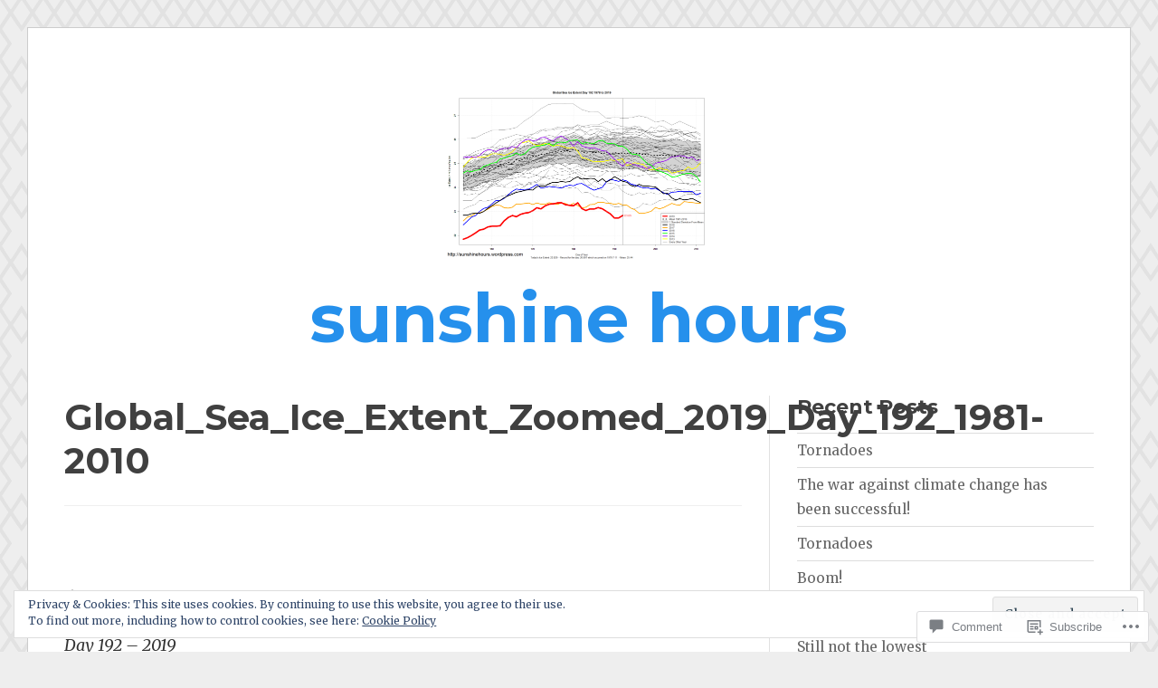

--- FILE ---
content_type: text/html; charset=UTF-8
request_url: https://sunshinehours.net/2019/07/12/sea-ice-extent-global-antarctic-and-arctic-day-192-2019/global_sea_ice_extent_zoomed_2019_day_192_1981-2010/
body_size: 26700
content:
<!DOCTYPE html>
<html lang="en">
<head>
<meta charset="UTF-8">
<meta name="viewport" content="width=device-width, initial-scale=1">
<link rel="profile" href="http://gmpg.org/xfn/11">
<link rel="pingback" href="https://sunshinehours.net/xmlrpc.php">

<title>Global_Sea_Ice_Extent_Zoomed_2019_Day_192_1981-2010 &#8211; sunshine hours</title>
<script type="text/javascript">
  WebFontConfig = {"google":{"families":["Montserrat:b:latin,latin-ext"]},"api_url":"https:\/\/fonts-api.wp.com\/css"};
  (function() {
    var wf = document.createElement('script');
    wf.src = '/wp-content/plugins/custom-fonts/js/webfont.js';
    wf.type = 'text/javascript';
    wf.async = 'true';
    var s = document.getElementsByTagName('script')[0];
    s.parentNode.insertBefore(wf, s);
	})();
</script><style id="jetpack-custom-fonts-css">.wf-active h1, .wf-active h2, .wf-active h3, .wf-active h4, .wf-active h5, .wf-active h6{font-family:"Montserrat",sans-serif;font-weight:700;font-style:normal}.wf-active h1{font-style:normal;font-weight:700}.wf-active h2{font-style:normal;font-weight:700}.wf-active h3{font-style:normal;font-weight:700}.wf-active h4{font-weight:700;font-style:normal}.wf-active h5{font-weight:700;font-style:normal}.wf-active h6{font-weight:700;font-style:normal}.wf-active .widget h1{font-style:normal;font-weight:700}.wf-active .widget h2{font-style:normal;font-weight:700}.wf-active .widget h3{font-style:normal;font-weight:700}.wf-active .widget h4{font-weight:700;font-style:normal}.wf-active .widget h5{font-weight:700;font-style:normal}.wf-active .widget h6{font-weight:700;font-style:normal}.wf-active .site-title{font-family:"Montserrat",sans-serif;font-weight:700;font-style:normal}@media screen and (max-width: 680px){.wf-active .site-title{font-style:normal;font-weight:700}}.wf-active .slideshow .slide-info .slide-title{font-family:"Montserrat",sans-serif;font-weight:700;font-style:normal}@media screen and (max-width: 680px){.wf-active .slideshow .slide-info .slide-title{font-style:normal;font-weight:700}}.wf-active #tagline p{font-family:"Montserrat",sans-serif;font-weight:700;font-style:normal}@media screen and (max-width: 680px){.wf-active #tagline p{font-style:normal;font-weight:700}}.wf-active #featured-post-trio article h2{font-style:normal;font-weight:700}.wf-active .entry-title{font-style:normal;font-weight:700}@media screen and (max-width: 680px){.wf-active .entry-title{font-style:normal;font-weight:700}}.wf-active .archive .format-aside .entry-title, .wf-active .archive .format-audio .entry-title, .wf-active .archive .format-image .entry-title, .wf-active .archive .format-link .entry-title, .wf-active .blog .format-aside .entry-title, .wf-active .blog .format-audio .entry-title, .wf-active .blog .format-image .entry-title, .wf-active .blog .format-link .entry-title{font-weight:700;font-style:normal}.wf-active .archive .format-link .entry-title a:after, .wf-active .blog .format-link .entry-title a:after{font-style:normal;font-weight:700}.wf-active .archive .format-quote .entry-title, .wf-active .blog .format-quote .entry-title, .wf-active .single .format-quote .entry-title{font-style:normal;font-weight:700}.wf-active .archive .format-status .entry-title, .wf-active .blog .format-status .entry-title, .wf-active .single .format-status .entry-title{font-style:normal;font-weight:700}.wf-active .page-title{font-weight:700;font-style:normal}.wf-active .comments-title{font-style:normal;font-weight:700}.wf-active #page .sharedaddy .sd-title, .wf-active #page div#jp-relatedposts h3.jp-relatedposts-headline, .wf-active #page .sd-rating .sd-title{font-style:normal;font-weight:700}.wf-active .jp-relatedposts-post-title{font-style:normal;font-weight:700}</style>
<meta name='robots' content='max-image-preview:large' />

<!-- Async WordPress.com Remote Login -->
<script id="wpcom_remote_login_js">
var wpcom_remote_login_extra_auth = '';
function wpcom_remote_login_remove_dom_node_id( element_id ) {
	var dom_node = document.getElementById( element_id );
	if ( dom_node ) { dom_node.parentNode.removeChild( dom_node ); }
}
function wpcom_remote_login_remove_dom_node_classes( class_name ) {
	var dom_nodes = document.querySelectorAll( '.' + class_name );
	for ( var i = 0; i < dom_nodes.length; i++ ) {
		dom_nodes[ i ].parentNode.removeChild( dom_nodes[ i ] );
	}
}
function wpcom_remote_login_final_cleanup() {
	wpcom_remote_login_remove_dom_node_classes( "wpcom_remote_login_msg" );
	wpcom_remote_login_remove_dom_node_id( "wpcom_remote_login_key" );
	wpcom_remote_login_remove_dom_node_id( "wpcom_remote_login_validate" );
	wpcom_remote_login_remove_dom_node_id( "wpcom_remote_login_js" );
	wpcom_remote_login_remove_dom_node_id( "wpcom_request_access_iframe" );
	wpcom_remote_login_remove_dom_node_id( "wpcom_request_access_styles" );
}

// Watch for messages back from the remote login
window.addEventListener( "message", function( e ) {
	if ( e.origin === "https://r-login.wordpress.com" ) {
		var data = {};
		try {
			data = JSON.parse( e.data );
		} catch( e ) {
			wpcom_remote_login_final_cleanup();
			return;
		}

		if ( data.msg === 'LOGIN' ) {
			// Clean up the login check iframe
			wpcom_remote_login_remove_dom_node_id( "wpcom_remote_login_key" );

			var id_regex = new RegExp( /^[0-9]+$/ );
			var token_regex = new RegExp( /^.*|.*|.*$/ );
			if (
				token_regex.test( data.token )
				&& id_regex.test( data.wpcomid )
			) {
				// We have everything we need to ask for a login
				var script = document.createElement( "script" );
				script.setAttribute( "id", "wpcom_remote_login_validate" );
				script.src = '/remote-login.php?wpcom_remote_login=validate'
					+ '&wpcomid=' + data.wpcomid
					+ '&token=' + encodeURIComponent( data.token )
					+ '&host=' + window.location.protocol
					+ '//' + window.location.hostname
					+ '&postid=17027'
					+ '&is_singular=';
				document.body.appendChild( script );
			}

			return;
		}

		// Safari ITP, not logged in, so redirect
		if ( data.msg === 'LOGIN-REDIRECT' ) {
			window.location = 'https://wordpress.com/log-in?redirect_to=' + window.location.href;
			return;
		}

		// Safari ITP, storage access failed, remove the request
		if ( data.msg === 'LOGIN-REMOVE' ) {
			var css_zap = 'html { -webkit-transition: margin-top 1s; transition: margin-top 1s; } /* 9001 */ html { margin-top: 0 !important; } * html body { margin-top: 0 !important; } @media screen and ( max-width: 782px ) { html { margin-top: 0 !important; } * html body { margin-top: 0 !important; } }';
			var style_zap = document.createElement( 'style' );
			style_zap.type = 'text/css';
			style_zap.appendChild( document.createTextNode( css_zap ) );
			document.body.appendChild( style_zap );

			var e = document.getElementById( 'wpcom_request_access_iframe' );
			e.parentNode.removeChild( e );

			document.cookie = 'wordpress_com_login_access=denied; path=/; max-age=31536000';

			return;
		}

		// Safari ITP
		if ( data.msg === 'REQUEST_ACCESS' ) {
			console.log( 'request access: safari' );

			// Check ITP iframe enable/disable knob
			if ( wpcom_remote_login_extra_auth !== 'safari_itp_iframe' ) {
				return;
			}

			// If we are in a "private window" there is no ITP.
			var private_window = false;
			try {
				var opendb = window.openDatabase( null, null, null, null );
			} catch( e ) {
				private_window = true;
			}

			if ( private_window ) {
				console.log( 'private window' );
				return;
			}

			var iframe = document.createElement( 'iframe' );
			iframe.id = 'wpcom_request_access_iframe';
			iframe.setAttribute( 'scrolling', 'no' );
			iframe.setAttribute( 'sandbox', 'allow-storage-access-by-user-activation allow-scripts allow-same-origin allow-top-navigation-by-user-activation' );
			iframe.src = 'https://r-login.wordpress.com/remote-login.php?wpcom_remote_login=request_access&origin=' + encodeURIComponent( data.origin ) + '&wpcomid=' + encodeURIComponent( data.wpcomid );

			var css = 'html { -webkit-transition: margin-top 1s; transition: margin-top 1s; } /* 9001 */ html { margin-top: 46px !important; } * html body { margin-top: 46px !important; } @media screen and ( max-width: 660px ) { html { margin-top: 71px !important; } * html body { margin-top: 71px !important; } #wpcom_request_access_iframe { display: block; height: 71px !important; } } #wpcom_request_access_iframe { border: 0px; height: 46px; position: fixed; top: 0; left: 0; width: 100%; min-width: 100%; z-index: 99999; background: #23282d; } ';

			var style = document.createElement( 'style' );
			style.type = 'text/css';
			style.id = 'wpcom_request_access_styles';
			style.appendChild( document.createTextNode( css ) );
			document.body.appendChild( style );

			document.body.appendChild( iframe );
		}

		if ( data.msg === 'DONE' ) {
			wpcom_remote_login_final_cleanup();
		}
	}
}, false );

// Inject the remote login iframe after the page has had a chance to load
// more critical resources
window.addEventListener( "DOMContentLoaded", function( e ) {
	var iframe = document.createElement( "iframe" );
	iframe.style.display = "none";
	iframe.setAttribute( "scrolling", "no" );
	iframe.setAttribute( "id", "wpcom_remote_login_key" );
	iframe.src = "https://r-login.wordpress.com/remote-login.php"
		+ "?wpcom_remote_login=key"
		+ "&origin=aHR0cHM6Ly9zdW5zaGluZWhvdXJzLm5ldA%3D%3D"
		+ "&wpcomid=23565951"
		+ "&time=" + Math.floor( Date.now() / 1000 );
	document.body.appendChild( iframe );
}, false );
</script>
<link rel='dns-prefetch' href='//s0.wp.com' />
<link rel='dns-prefetch' href='//widgets.wp.com' />
<link rel='dns-prefetch' href='//fonts-api.wp.com' />
<link rel="alternate" type="application/rss+xml" title="sunshine hours &raquo; Feed" href="https://sunshinehours.net/feed/" />
<link rel="alternate" type="application/rss+xml" title="sunshine hours &raquo; Comments Feed" href="https://sunshinehours.net/comments/feed/" />
<link rel="alternate" type="application/rss+xml" title="sunshine hours &raquo; Global_Sea_Ice_Extent_Zoomed_2019_Day_192_1981-2010 Comments Feed" href="https://sunshinehours.net/2019/07/12/sea-ice-extent-global-antarctic-and-arctic-day-192-2019/global_sea_ice_extent_zoomed_2019_day_192_1981-2010/feed/" />
	<script type="text/javascript">
		/* <![CDATA[ */
		function addLoadEvent(func) {
			var oldonload = window.onload;
			if (typeof window.onload != 'function') {
				window.onload = func;
			} else {
				window.onload = function () {
					oldonload();
					func();
				}
			}
		}
		/* ]]> */
	</script>
	<link crossorigin='anonymous' rel='stylesheet' id='all-css-0-1' href='/wp-content/mu-plugins/widgets/eu-cookie-law/templates/style.css?m=1642463000i&cssminify=yes' type='text/css' media='all' />
<style id='wp-emoji-styles-inline-css'>

	img.wp-smiley, img.emoji {
		display: inline !important;
		border: none !important;
		box-shadow: none !important;
		height: 1em !important;
		width: 1em !important;
		margin: 0 0.07em !important;
		vertical-align: -0.1em !important;
		background: none !important;
		padding: 0 !important;
	}
/*# sourceURL=wp-emoji-styles-inline-css */
</style>
<link crossorigin='anonymous' rel='stylesheet' id='all-css-2-1' href='/wp-content/plugins/gutenberg-core/v22.2.0/build/styles/block-library/style.css?m=1764855221i&cssminify=yes' type='text/css' media='all' />
<style id='wp-block-library-inline-css'>
.has-text-align-justify {
	text-align:justify;
}
.has-text-align-justify{text-align:justify;}

/*# sourceURL=wp-block-library-inline-css */
</style><style id='global-styles-inline-css'>
:root{--wp--preset--aspect-ratio--square: 1;--wp--preset--aspect-ratio--4-3: 4/3;--wp--preset--aspect-ratio--3-4: 3/4;--wp--preset--aspect-ratio--3-2: 3/2;--wp--preset--aspect-ratio--2-3: 2/3;--wp--preset--aspect-ratio--16-9: 16/9;--wp--preset--aspect-ratio--9-16: 9/16;--wp--preset--color--black: #000000;--wp--preset--color--cyan-bluish-gray: #abb8c3;--wp--preset--color--white: #fff;--wp--preset--color--pale-pink: #f78da7;--wp--preset--color--vivid-red: #cf2e2e;--wp--preset--color--luminous-vivid-orange: #ff6900;--wp--preset--color--luminous-vivid-amber: #fcb900;--wp--preset--color--light-green-cyan: #7bdcb5;--wp--preset--color--vivid-green-cyan: #00d084;--wp--preset--color--pale-cyan-blue: #8ed1fc;--wp--preset--color--vivid-cyan-blue: #0693e3;--wp--preset--color--vivid-purple: #9b51e0;--wp--preset--color--blue: #2590ec;--wp--preset--color--dark-gray: #404040;--wp--preset--color--medium-gray: #666;--wp--preset--color--light-gray: #eee;--wp--preset--gradient--vivid-cyan-blue-to-vivid-purple: linear-gradient(135deg,rgb(6,147,227) 0%,rgb(155,81,224) 100%);--wp--preset--gradient--light-green-cyan-to-vivid-green-cyan: linear-gradient(135deg,rgb(122,220,180) 0%,rgb(0,208,130) 100%);--wp--preset--gradient--luminous-vivid-amber-to-luminous-vivid-orange: linear-gradient(135deg,rgb(252,185,0) 0%,rgb(255,105,0) 100%);--wp--preset--gradient--luminous-vivid-orange-to-vivid-red: linear-gradient(135deg,rgb(255,105,0) 0%,rgb(207,46,46) 100%);--wp--preset--gradient--very-light-gray-to-cyan-bluish-gray: linear-gradient(135deg,rgb(238,238,238) 0%,rgb(169,184,195) 100%);--wp--preset--gradient--cool-to-warm-spectrum: linear-gradient(135deg,rgb(74,234,220) 0%,rgb(151,120,209) 20%,rgb(207,42,186) 40%,rgb(238,44,130) 60%,rgb(251,105,98) 80%,rgb(254,248,76) 100%);--wp--preset--gradient--blush-light-purple: linear-gradient(135deg,rgb(255,206,236) 0%,rgb(152,150,240) 100%);--wp--preset--gradient--blush-bordeaux: linear-gradient(135deg,rgb(254,205,165) 0%,rgb(254,45,45) 50%,rgb(107,0,62) 100%);--wp--preset--gradient--luminous-dusk: linear-gradient(135deg,rgb(255,203,112) 0%,rgb(199,81,192) 50%,rgb(65,88,208) 100%);--wp--preset--gradient--pale-ocean: linear-gradient(135deg,rgb(255,245,203) 0%,rgb(182,227,212) 50%,rgb(51,167,181) 100%);--wp--preset--gradient--electric-grass: linear-gradient(135deg,rgb(202,248,128) 0%,rgb(113,206,126) 100%);--wp--preset--gradient--midnight: linear-gradient(135deg,rgb(2,3,129) 0%,rgb(40,116,252) 100%);--wp--preset--font-size--small: 13px;--wp--preset--font-size--medium: 20px;--wp--preset--font-size--large: 36px;--wp--preset--font-size--x-large: 42px;--wp--preset--font-family--albert-sans: 'Albert Sans', sans-serif;--wp--preset--font-family--alegreya: Alegreya, serif;--wp--preset--font-family--arvo: Arvo, serif;--wp--preset--font-family--bodoni-moda: 'Bodoni Moda', serif;--wp--preset--font-family--bricolage-grotesque: 'Bricolage Grotesque', sans-serif;--wp--preset--font-family--cabin: Cabin, sans-serif;--wp--preset--font-family--chivo: Chivo, sans-serif;--wp--preset--font-family--commissioner: Commissioner, sans-serif;--wp--preset--font-family--cormorant: Cormorant, serif;--wp--preset--font-family--courier-prime: 'Courier Prime', monospace;--wp--preset--font-family--crimson-pro: 'Crimson Pro', serif;--wp--preset--font-family--dm-mono: 'DM Mono', monospace;--wp--preset--font-family--dm-sans: 'DM Sans', sans-serif;--wp--preset--font-family--dm-serif-display: 'DM Serif Display', serif;--wp--preset--font-family--domine: Domine, serif;--wp--preset--font-family--eb-garamond: 'EB Garamond', serif;--wp--preset--font-family--epilogue: Epilogue, sans-serif;--wp--preset--font-family--fahkwang: Fahkwang, sans-serif;--wp--preset--font-family--figtree: Figtree, sans-serif;--wp--preset--font-family--fira-sans: 'Fira Sans', sans-serif;--wp--preset--font-family--fjalla-one: 'Fjalla One', sans-serif;--wp--preset--font-family--fraunces: Fraunces, serif;--wp--preset--font-family--gabarito: Gabarito, system-ui;--wp--preset--font-family--ibm-plex-mono: 'IBM Plex Mono', monospace;--wp--preset--font-family--ibm-plex-sans: 'IBM Plex Sans', sans-serif;--wp--preset--font-family--ibarra-real-nova: 'Ibarra Real Nova', serif;--wp--preset--font-family--instrument-serif: 'Instrument Serif', serif;--wp--preset--font-family--inter: Inter, sans-serif;--wp--preset--font-family--josefin-sans: 'Josefin Sans', sans-serif;--wp--preset--font-family--jost: Jost, sans-serif;--wp--preset--font-family--libre-baskerville: 'Libre Baskerville', serif;--wp--preset--font-family--libre-franklin: 'Libre Franklin', sans-serif;--wp--preset--font-family--literata: Literata, serif;--wp--preset--font-family--lora: Lora, serif;--wp--preset--font-family--merriweather: Merriweather, serif;--wp--preset--font-family--montserrat: Montserrat, sans-serif;--wp--preset--font-family--newsreader: Newsreader, serif;--wp--preset--font-family--noto-sans-mono: 'Noto Sans Mono', sans-serif;--wp--preset--font-family--nunito: Nunito, sans-serif;--wp--preset--font-family--open-sans: 'Open Sans', sans-serif;--wp--preset--font-family--overpass: Overpass, sans-serif;--wp--preset--font-family--pt-serif: 'PT Serif', serif;--wp--preset--font-family--petrona: Petrona, serif;--wp--preset--font-family--piazzolla: Piazzolla, serif;--wp--preset--font-family--playfair-display: 'Playfair Display', serif;--wp--preset--font-family--plus-jakarta-sans: 'Plus Jakarta Sans', sans-serif;--wp--preset--font-family--poppins: Poppins, sans-serif;--wp--preset--font-family--raleway: Raleway, sans-serif;--wp--preset--font-family--roboto: Roboto, sans-serif;--wp--preset--font-family--roboto-slab: 'Roboto Slab', serif;--wp--preset--font-family--rubik: Rubik, sans-serif;--wp--preset--font-family--rufina: Rufina, serif;--wp--preset--font-family--sora: Sora, sans-serif;--wp--preset--font-family--source-sans-3: 'Source Sans 3', sans-serif;--wp--preset--font-family--source-serif-4: 'Source Serif 4', serif;--wp--preset--font-family--space-mono: 'Space Mono', monospace;--wp--preset--font-family--syne: Syne, sans-serif;--wp--preset--font-family--texturina: Texturina, serif;--wp--preset--font-family--urbanist: Urbanist, sans-serif;--wp--preset--font-family--work-sans: 'Work Sans', sans-serif;--wp--preset--spacing--20: 0.44rem;--wp--preset--spacing--30: 0.67rem;--wp--preset--spacing--40: 1rem;--wp--preset--spacing--50: 1.5rem;--wp--preset--spacing--60: 2.25rem;--wp--preset--spacing--70: 3.38rem;--wp--preset--spacing--80: 5.06rem;--wp--preset--shadow--natural: 6px 6px 9px rgba(0, 0, 0, 0.2);--wp--preset--shadow--deep: 12px 12px 50px rgba(0, 0, 0, 0.4);--wp--preset--shadow--sharp: 6px 6px 0px rgba(0, 0, 0, 0.2);--wp--preset--shadow--outlined: 6px 6px 0px -3px rgb(255, 255, 255), 6px 6px rgb(0, 0, 0);--wp--preset--shadow--crisp: 6px 6px 0px rgb(0, 0, 0);}:where(.is-layout-flex){gap: 0.5em;}:where(.is-layout-grid){gap: 0.5em;}body .is-layout-flex{display: flex;}.is-layout-flex{flex-wrap: wrap;align-items: center;}.is-layout-flex > :is(*, div){margin: 0;}body .is-layout-grid{display: grid;}.is-layout-grid > :is(*, div){margin: 0;}:where(.wp-block-columns.is-layout-flex){gap: 2em;}:where(.wp-block-columns.is-layout-grid){gap: 2em;}:where(.wp-block-post-template.is-layout-flex){gap: 1.25em;}:where(.wp-block-post-template.is-layout-grid){gap: 1.25em;}.has-black-color{color: var(--wp--preset--color--black) !important;}.has-cyan-bluish-gray-color{color: var(--wp--preset--color--cyan-bluish-gray) !important;}.has-white-color{color: var(--wp--preset--color--white) !important;}.has-pale-pink-color{color: var(--wp--preset--color--pale-pink) !important;}.has-vivid-red-color{color: var(--wp--preset--color--vivid-red) !important;}.has-luminous-vivid-orange-color{color: var(--wp--preset--color--luminous-vivid-orange) !important;}.has-luminous-vivid-amber-color{color: var(--wp--preset--color--luminous-vivid-amber) !important;}.has-light-green-cyan-color{color: var(--wp--preset--color--light-green-cyan) !important;}.has-vivid-green-cyan-color{color: var(--wp--preset--color--vivid-green-cyan) !important;}.has-pale-cyan-blue-color{color: var(--wp--preset--color--pale-cyan-blue) !important;}.has-vivid-cyan-blue-color{color: var(--wp--preset--color--vivid-cyan-blue) !important;}.has-vivid-purple-color{color: var(--wp--preset--color--vivid-purple) !important;}.has-black-background-color{background-color: var(--wp--preset--color--black) !important;}.has-cyan-bluish-gray-background-color{background-color: var(--wp--preset--color--cyan-bluish-gray) !important;}.has-white-background-color{background-color: var(--wp--preset--color--white) !important;}.has-pale-pink-background-color{background-color: var(--wp--preset--color--pale-pink) !important;}.has-vivid-red-background-color{background-color: var(--wp--preset--color--vivid-red) !important;}.has-luminous-vivid-orange-background-color{background-color: var(--wp--preset--color--luminous-vivid-orange) !important;}.has-luminous-vivid-amber-background-color{background-color: var(--wp--preset--color--luminous-vivid-amber) !important;}.has-light-green-cyan-background-color{background-color: var(--wp--preset--color--light-green-cyan) !important;}.has-vivid-green-cyan-background-color{background-color: var(--wp--preset--color--vivid-green-cyan) !important;}.has-pale-cyan-blue-background-color{background-color: var(--wp--preset--color--pale-cyan-blue) !important;}.has-vivid-cyan-blue-background-color{background-color: var(--wp--preset--color--vivid-cyan-blue) !important;}.has-vivid-purple-background-color{background-color: var(--wp--preset--color--vivid-purple) !important;}.has-black-border-color{border-color: var(--wp--preset--color--black) !important;}.has-cyan-bluish-gray-border-color{border-color: var(--wp--preset--color--cyan-bluish-gray) !important;}.has-white-border-color{border-color: var(--wp--preset--color--white) !important;}.has-pale-pink-border-color{border-color: var(--wp--preset--color--pale-pink) !important;}.has-vivid-red-border-color{border-color: var(--wp--preset--color--vivid-red) !important;}.has-luminous-vivid-orange-border-color{border-color: var(--wp--preset--color--luminous-vivid-orange) !important;}.has-luminous-vivid-amber-border-color{border-color: var(--wp--preset--color--luminous-vivid-amber) !important;}.has-light-green-cyan-border-color{border-color: var(--wp--preset--color--light-green-cyan) !important;}.has-vivid-green-cyan-border-color{border-color: var(--wp--preset--color--vivid-green-cyan) !important;}.has-pale-cyan-blue-border-color{border-color: var(--wp--preset--color--pale-cyan-blue) !important;}.has-vivid-cyan-blue-border-color{border-color: var(--wp--preset--color--vivid-cyan-blue) !important;}.has-vivid-purple-border-color{border-color: var(--wp--preset--color--vivid-purple) !important;}.has-vivid-cyan-blue-to-vivid-purple-gradient-background{background: var(--wp--preset--gradient--vivid-cyan-blue-to-vivid-purple) !important;}.has-light-green-cyan-to-vivid-green-cyan-gradient-background{background: var(--wp--preset--gradient--light-green-cyan-to-vivid-green-cyan) !important;}.has-luminous-vivid-amber-to-luminous-vivid-orange-gradient-background{background: var(--wp--preset--gradient--luminous-vivid-amber-to-luminous-vivid-orange) !important;}.has-luminous-vivid-orange-to-vivid-red-gradient-background{background: var(--wp--preset--gradient--luminous-vivid-orange-to-vivid-red) !important;}.has-very-light-gray-to-cyan-bluish-gray-gradient-background{background: var(--wp--preset--gradient--very-light-gray-to-cyan-bluish-gray) !important;}.has-cool-to-warm-spectrum-gradient-background{background: var(--wp--preset--gradient--cool-to-warm-spectrum) !important;}.has-blush-light-purple-gradient-background{background: var(--wp--preset--gradient--blush-light-purple) !important;}.has-blush-bordeaux-gradient-background{background: var(--wp--preset--gradient--blush-bordeaux) !important;}.has-luminous-dusk-gradient-background{background: var(--wp--preset--gradient--luminous-dusk) !important;}.has-pale-ocean-gradient-background{background: var(--wp--preset--gradient--pale-ocean) !important;}.has-electric-grass-gradient-background{background: var(--wp--preset--gradient--electric-grass) !important;}.has-midnight-gradient-background{background: var(--wp--preset--gradient--midnight) !important;}.has-small-font-size{font-size: var(--wp--preset--font-size--small) !important;}.has-medium-font-size{font-size: var(--wp--preset--font-size--medium) !important;}.has-large-font-size{font-size: var(--wp--preset--font-size--large) !important;}.has-x-large-font-size{font-size: var(--wp--preset--font-size--x-large) !important;}.has-albert-sans-font-family{font-family: var(--wp--preset--font-family--albert-sans) !important;}.has-alegreya-font-family{font-family: var(--wp--preset--font-family--alegreya) !important;}.has-arvo-font-family{font-family: var(--wp--preset--font-family--arvo) !important;}.has-bodoni-moda-font-family{font-family: var(--wp--preset--font-family--bodoni-moda) !important;}.has-bricolage-grotesque-font-family{font-family: var(--wp--preset--font-family--bricolage-grotesque) !important;}.has-cabin-font-family{font-family: var(--wp--preset--font-family--cabin) !important;}.has-chivo-font-family{font-family: var(--wp--preset--font-family--chivo) !important;}.has-commissioner-font-family{font-family: var(--wp--preset--font-family--commissioner) !important;}.has-cormorant-font-family{font-family: var(--wp--preset--font-family--cormorant) !important;}.has-courier-prime-font-family{font-family: var(--wp--preset--font-family--courier-prime) !important;}.has-crimson-pro-font-family{font-family: var(--wp--preset--font-family--crimson-pro) !important;}.has-dm-mono-font-family{font-family: var(--wp--preset--font-family--dm-mono) !important;}.has-dm-sans-font-family{font-family: var(--wp--preset--font-family--dm-sans) !important;}.has-dm-serif-display-font-family{font-family: var(--wp--preset--font-family--dm-serif-display) !important;}.has-domine-font-family{font-family: var(--wp--preset--font-family--domine) !important;}.has-eb-garamond-font-family{font-family: var(--wp--preset--font-family--eb-garamond) !important;}.has-epilogue-font-family{font-family: var(--wp--preset--font-family--epilogue) !important;}.has-fahkwang-font-family{font-family: var(--wp--preset--font-family--fahkwang) !important;}.has-figtree-font-family{font-family: var(--wp--preset--font-family--figtree) !important;}.has-fira-sans-font-family{font-family: var(--wp--preset--font-family--fira-sans) !important;}.has-fjalla-one-font-family{font-family: var(--wp--preset--font-family--fjalla-one) !important;}.has-fraunces-font-family{font-family: var(--wp--preset--font-family--fraunces) !important;}.has-gabarito-font-family{font-family: var(--wp--preset--font-family--gabarito) !important;}.has-ibm-plex-mono-font-family{font-family: var(--wp--preset--font-family--ibm-plex-mono) !important;}.has-ibm-plex-sans-font-family{font-family: var(--wp--preset--font-family--ibm-plex-sans) !important;}.has-ibarra-real-nova-font-family{font-family: var(--wp--preset--font-family--ibarra-real-nova) !important;}.has-instrument-serif-font-family{font-family: var(--wp--preset--font-family--instrument-serif) !important;}.has-inter-font-family{font-family: var(--wp--preset--font-family--inter) !important;}.has-josefin-sans-font-family{font-family: var(--wp--preset--font-family--josefin-sans) !important;}.has-jost-font-family{font-family: var(--wp--preset--font-family--jost) !important;}.has-libre-baskerville-font-family{font-family: var(--wp--preset--font-family--libre-baskerville) !important;}.has-libre-franklin-font-family{font-family: var(--wp--preset--font-family--libre-franklin) !important;}.has-literata-font-family{font-family: var(--wp--preset--font-family--literata) !important;}.has-lora-font-family{font-family: var(--wp--preset--font-family--lora) !important;}.has-merriweather-font-family{font-family: var(--wp--preset--font-family--merriweather) !important;}.has-montserrat-font-family{font-family: var(--wp--preset--font-family--montserrat) !important;}.has-newsreader-font-family{font-family: var(--wp--preset--font-family--newsreader) !important;}.has-noto-sans-mono-font-family{font-family: var(--wp--preset--font-family--noto-sans-mono) !important;}.has-nunito-font-family{font-family: var(--wp--preset--font-family--nunito) !important;}.has-open-sans-font-family{font-family: var(--wp--preset--font-family--open-sans) !important;}.has-overpass-font-family{font-family: var(--wp--preset--font-family--overpass) !important;}.has-pt-serif-font-family{font-family: var(--wp--preset--font-family--pt-serif) !important;}.has-petrona-font-family{font-family: var(--wp--preset--font-family--petrona) !important;}.has-piazzolla-font-family{font-family: var(--wp--preset--font-family--piazzolla) !important;}.has-playfair-display-font-family{font-family: var(--wp--preset--font-family--playfair-display) !important;}.has-plus-jakarta-sans-font-family{font-family: var(--wp--preset--font-family--plus-jakarta-sans) !important;}.has-poppins-font-family{font-family: var(--wp--preset--font-family--poppins) !important;}.has-raleway-font-family{font-family: var(--wp--preset--font-family--raleway) !important;}.has-roboto-font-family{font-family: var(--wp--preset--font-family--roboto) !important;}.has-roboto-slab-font-family{font-family: var(--wp--preset--font-family--roboto-slab) !important;}.has-rubik-font-family{font-family: var(--wp--preset--font-family--rubik) !important;}.has-rufina-font-family{font-family: var(--wp--preset--font-family--rufina) !important;}.has-sora-font-family{font-family: var(--wp--preset--font-family--sora) !important;}.has-source-sans-3-font-family{font-family: var(--wp--preset--font-family--source-sans-3) !important;}.has-source-serif-4-font-family{font-family: var(--wp--preset--font-family--source-serif-4) !important;}.has-space-mono-font-family{font-family: var(--wp--preset--font-family--space-mono) !important;}.has-syne-font-family{font-family: var(--wp--preset--font-family--syne) !important;}.has-texturina-font-family{font-family: var(--wp--preset--font-family--texturina) !important;}.has-urbanist-font-family{font-family: var(--wp--preset--font-family--urbanist) !important;}.has-work-sans-font-family{font-family: var(--wp--preset--font-family--work-sans) !important;}
/*# sourceURL=global-styles-inline-css */
</style>

<style id='classic-theme-styles-inline-css'>
/*! This file is auto-generated */
.wp-block-button__link{color:#fff;background-color:#32373c;border-radius:9999px;box-shadow:none;text-decoration:none;padding:calc(.667em + 2px) calc(1.333em + 2px);font-size:1.125em}.wp-block-file__button{background:#32373c;color:#fff;text-decoration:none}
/*# sourceURL=/wp-includes/css/classic-themes.min.css */
</style>
<link crossorigin='anonymous' rel='stylesheet' id='all-css-4-1' href='/_static/??-eJx9jkEOwjAMBD9EcMqBckE8BSWpBSl1EsVO+/26qrgA4mLJuzv2wlJMyEkwCVAzZWqPmBhCrqg6FSegCcIhOpyQNHYMzAf4jS1FGeN9qchsdFJsZOSpIP/jRpTiwsuotJ/YDaCc09u8z5iGXME1yeREYvjCgGsA3+I0wIzV62sVt878uW9lbnTt+rO1p76zl3EFmp5j4Q==&cssminify=yes' type='text/css' media='all' />
<link rel='stylesheet' id='verbum-gutenberg-css-css' href='https://widgets.wp.com/verbum-block-editor/block-editor.css?ver=1738686361' media='all' />
<link crossorigin='anonymous' rel='stylesheet' id='all-css-6-1' href='/wp-content/themes/pub/toujours/style.css?m=1741693348i&cssminify=yes' type='text/css' media='all' />
<link rel='stylesheet' id='toujours-fonts-css' href='https://fonts-api.wp.com/css?family=Alegreya+Sans%3A300%2C500%2C300italic%2C500italic%7CMerriweather%3A700italic%2C400%2C400italic%2C700%2C600&#038;subset=latin%2Clatin-ext' media='all' />
<link crossorigin='anonymous' rel='stylesheet' id='all-css-8-1' href='/_static/??-eJx9j8EKwjAQRH/IuFQr9SJ+irRhjUmTbMhuKP17U/AQsPQ2D2ZmZ2FJSlMUjALywYAMqUwgVByVzDB50jOfNfMJGmsoKvlibGRwKGnU848hEEV42ajBYMRsa4L35V/p3v2tiGX1qJakKRwNyVjHmioNVFeDRyGDpOqLo9g6uwX19qPNW/QZHt1wu17u/dD17gvE13Ks&cssminify=yes' type='text/css' media='all' />
<link crossorigin='anonymous' rel='stylesheet' id='print-css-9-1' href='/wp-content/mu-plugins/global-print/global-print.css?m=1465851035i&cssminify=yes' type='text/css' media='print' />
<style id='jetpack-global-styles-frontend-style-inline-css'>
:root { --font-headings: unset; --font-base: unset; --font-headings-default: -apple-system,BlinkMacSystemFont,"Segoe UI",Roboto,Oxygen-Sans,Ubuntu,Cantarell,"Helvetica Neue",sans-serif; --font-base-default: -apple-system,BlinkMacSystemFont,"Segoe UI",Roboto,Oxygen-Sans,Ubuntu,Cantarell,"Helvetica Neue",sans-serif;}
/*# sourceURL=jetpack-global-styles-frontend-style-inline-css */
</style>
<link crossorigin='anonymous' rel='stylesheet' id='all-css-12-1' href='/wp-content/themes/h4/global.css?m=1420737423i&cssminify=yes' type='text/css' media='all' />
<script type="text/javascript" id="wpcom-actionbar-placeholder-js-extra">
/* <![CDATA[ */
var actionbardata = {"siteID":"23565951","postID":"17027","siteURL":"https://sunshinehours.net","xhrURL":"https://sunshinehours.net/wp-admin/admin-ajax.php","nonce":"538b1bcb63","isLoggedIn":"","statusMessage":"","subsEmailDefault":"instantly","proxyScriptUrl":"https://s0.wp.com/wp-content/js/wpcom-proxy-request.js?m=1513050504i&amp;ver=20211021","shortlink":"https://wp.me/a1ASzZ-4qD","i18n":{"followedText":"New posts from this site will now appear in your \u003Ca href=\"https://wordpress.com/reader\"\u003EReader\u003C/a\u003E","foldBar":"Collapse this bar","unfoldBar":"Expand this bar","shortLinkCopied":"Shortlink copied to clipboard."}};
//# sourceURL=wpcom-actionbar-placeholder-js-extra
/* ]]> */
</script>
<script type="text/javascript" id="jetpack-mu-wpcom-settings-js-before">
/* <![CDATA[ */
var JETPACK_MU_WPCOM_SETTINGS = {"assetsUrl":"https://s0.wp.com/wp-content/mu-plugins/jetpack-mu-wpcom-plugin/moon/jetpack_vendor/automattic/jetpack-mu-wpcom/src/build/"};
//# sourceURL=jetpack-mu-wpcom-settings-js-before
/* ]]> */
</script>
<script crossorigin='anonymous' type='text/javascript'  src='/_static/??-eJyFjcsOwiAQRX/I6dSa+lgYvwWBEAgMOAPW/n3bqIk7V2dxT87FqYDOVC1VDIIcKxTOr7kLssN186RjM1a2MTya5fmDLnn6K0HyjlW1v/L37R6zgxKb8yQ4ZTbKCOioRN4hnQo+hw1AmcCZwmvilq7709CPh/54voQFmNpFWg=='></script>
<script type="text/javascript" id="rlt-proxy-js-after">
/* <![CDATA[ */
	rltInitialize( {"token":null,"iframeOrigins":["https:\/\/widgets.wp.com"]} );
//# sourceURL=rlt-proxy-js-after
/* ]]> */
</script>
<link rel="EditURI" type="application/rsd+xml" title="RSD" href="https://sunshinehours.wordpress.com/xmlrpc.php?rsd" />
<meta name="generator" content="WordPress.com" />
<link rel="canonical" href="https://sunshinehours.net/2019/07/12/sea-ice-extent-global-antarctic-and-arctic-day-192-2019/global_sea_ice_extent_zoomed_2019_day_192_1981-2010/" />
<link rel='shortlink' href='https://wp.me/a1ASzZ-4qD' />
<link rel="alternate" type="application/json+oembed" href="https://public-api.wordpress.com/oembed/?format=json&amp;url=https%3A%2F%2Fsunshinehours.net%2F2019%2F07%2F12%2Fsea-ice-extent-global-antarctic-and-arctic-day-192-2019%2Fglobal_sea_ice_extent_zoomed_2019_day_192_1981-2010%2F&amp;for=wpcom-auto-discovery" /><link rel="alternate" type="application/xml+oembed" href="https://public-api.wordpress.com/oembed/?format=xml&amp;url=https%3A%2F%2Fsunshinehours.net%2F2019%2F07%2F12%2Fsea-ice-extent-global-antarctic-and-arctic-day-192-2019%2Fglobal_sea_ice_extent_zoomed_2019_day_192_1981-2010%2F&amp;for=wpcom-auto-discovery" />
<!-- Jetpack Open Graph Tags -->
<meta property="og:type" content="article" />
<meta property="og:title" content="Global_Sea_Ice_Extent_Zoomed_2019_Day_192_1981-2010" />
<meta property="og:url" content="https://sunshinehours.net/2019/07/12/sea-ice-extent-global-antarctic-and-arctic-day-192-2019/global_sea_ice_extent_zoomed_2019_day_192_1981-2010/" />
<meta property="og:description" content="Visit the post for more." />
<meta property="article:published_time" content="2019-07-12T17:22:05+00:00" />
<meta property="article:modified_time" content="2019-07-12T17:22:05+00:00" />
<meta property="og:site_name" content="sunshine hours" />
<meta property="og:image" content="https://sunshinehours.net/wp-content/uploads/2019/07/global_sea_ice_extent_zoomed_2019_day_192_1981-2010.png" />
<meta property="og:image:alt" content="" />
<meta property="og:locale" content="en_US" />
<meta property="article:publisher" content="https://www.facebook.com/WordPresscom" />
<meta name="twitter:creator" content="@BruceSchuck" />
<meta name="twitter:site" content="@BruceSchuck" />
<meta name="twitter:text:title" content="Global_Sea_Ice_Extent_Zoomed_2019_Day_192_1981-2010" />
<meta name="twitter:image" content="https://i0.wp.com/sunshinehours.net/wp-content/uploads/2019/07/global_sea_ice_extent_zoomed_2019_day_192_1981-2010.png?fit=1200%2C799&#038;ssl=1&#038;w=640" />
<meta name="twitter:card" content="summary_large_image" />
<meta name="twitter:description" content="Post by @BruceSchuck." />

<!-- End Jetpack Open Graph Tags -->
<link rel='openid.server' href='https://sunshinehours.net/?openidserver=1' />
<link rel='openid.delegate' href='https://sunshinehours.net/' />
<link rel="search" type="application/opensearchdescription+xml" href="https://sunshinehours.net/osd.xml" title="sunshine hours" />
<link rel="search" type="application/opensearchdescription+xml" href="https://s1.wp.com/opensearch.xml" title="WordPress.com" />
		<style type="text/css">
			.recentcomments a {
				display: inline !important;
				padding: 0 !important;
				margin: 0 !important;
			}

			table.recentcommentsavatartop img.avatar, table.recentcommentsavatarend img.avatar {
				border: 0px;
				margin: 0;
			}

			table.recentcommentsavatartop a, table.recentcommentsavatarend a {
				border: 0px !important;
				background-color: transparent !important;
			}

			td.recentcommentsavatarend, td.recentcommentsavatartop {
				padding: 0px 0px 1px 0px;
				margin: 0px;
			}

			td.recentcommentstextend {
				border: none !important;
				padding: 0px 0px 2px 10px;
			}

			.rtl td.recentcommentstextend {
				padding: 0px 10px 2px 0px;
			}

			td.recentcommentstexttop {
				border: none;
				padding: 0px 0px 0px 10px;
			}

			.rtl td.recentcommentstexttop {
				padding: 0px 10px 0px 0px;
			}
		</style>
		<meta name="description" content="Question Authority" />
<style type="text/css" id="custom-background-css">
body.custom-background { background-image: url("https://s0.wp.com/wp-content/themes/pub/toujours/images/toujoursbackground20160105.png?m=1712172782i"); background-position: left top; background-size: auto; background-repeat: repeat; background-attachment: scroll; }
</style>
			<script type="text/javascript">

			window.doNotSellCallback = function() {

				var linkElements = [
					'a[href="https://wordpress.com/?ref=footer_blog"]',
					'a[href="https://wordpress.com/?ref=footer_website"]',
					'a[href="https://wordpress.com/?ref=vertical_footer"]',
					'a[href^="https://wordpress.com/?ref=footer_segment_"]',
				].join(',');

				var dnsLink = document.createElement( 'a' );
				dnsLink.href = 'https://wordpress.com/advertising-program-optout/';
				dnsLink.classList.add( 'do-not-sell-link' );
				dnsLink.rel = 'nofollow';
				dnsLink.style.marginLeft = '0.5em';
				dnsLink.textContent = 'Do Not Sell or Share My Personal Information';

				var creditLinks = document.querySelectorAll( linkElements );

				if ( 0 === creditLinks.length ) {
					return false;
				}

				Array.prototype.forEach.call( creditLinks, function( el ) {
					el.insertAdjacentElement( 'afterend', dnsLink );
				});

				return true;
			};

		</script>
		<link rel="icon" href="https://sunshinehours.net/wp-content/uploads/2018/03/cropped-p10702071.jpg?w=32" sizes="32x32" />
<link rel="icon" href="https://sunshinehours.net/wp-content/uploads/2018/03/cropped-p10702071.jpg?w=192" sizes="192x192" />
<link rel="apple-touch-icon" href="https://sunshinehours.net/wp-content/uploads/2018/03/cropped-p10702071.jpg?w=180" />
<meta name="msapplication-TileImage" content="https://sunshinehours.net/wp-content/uploads/2018/03/cropped-p10702071.jpg?w=270" />
<script type="text/javascript">
	window.google_analytics_uacct = "UA-52447-2";
</script>

<script type="text/javascript">
	var _gaq = _gaq || [];
	_gaq.push(['_setAccount', 'UA-52447-2']);
	_gaq.push(['_gat._anonymizeIp']);
	_gaq.push(['_setDomainName', 'none']);
	_gaq.push(['_setAllowLinker', true]);
	_gaq.push(['_initData']);
	_gaq.push(['_trackPageview']);

	(function() {
		var ga = document.createElement('script'); ga.type = 'text/javascript'; ga.async = true;
		ga.src = ('https:' == document.location.protocol ? 'https://ssl' : 'http://www') + '.google-analytics.com/ga.js';
		(document.getElementsByTagName('head')[0] || document.getElementsByTagName('body')[0]).appendChild(ga);
	})();
</script>
</head>

<body class="attachment wp-singular attachment-template-default single single-attachment postid-17027 attachmentid-17027 attachment-png custom-background wp-embed-responsive wp-theme-pubtoujours customizer-styles-applied jetpack-reblog-enabled">
<div id="page" class="site">
	<a class="skip-link screen-reader-text" href="#content">Skip to content</a>

		<header id="masthead" class="site-header" role="banner">

		<div class="wrap">
			<div class="site-branding">
				<a href="https://sunshinehours.net/" class="site-logo-link" rel="home" itemprop="url"><img width="600" height="400" src="https://sunshinehours.net/wp-content/uploads/2019/07/global_sea_ice_extent_zoomed_2019_day_192_1981-2010.png?w=600" class="site-logo attachment-toujours-site-logo" alt="" decoding="async" data-size="toujours-site-logo" itemprop="logo" data-attachment-id="17027" data-permalink="https://sunshinehours.net/2019/07/12/sea-ice-extent-global-antarctic-and-arctic-day-192-2019/global_sea_ice_extent_zoomed_2019_day_192_1981-2010/" data-orig-file="https://sunshinehours.net/wp-content/uploads/2019/07/global_sea_ice_extent_zoomed_2019_day_192_1981-2010.png" data-orig-size="1836,1223" data-comments-opened="1" data-image-meta="{&quot;aperture&quot;:&quot;0&quot;,&quot;credit&quot;:&quot;&quot;,&quot;camera&quot;:&quot;&quot;,&quot;caption&quot;:&quot;&quot;,&quot;created_timestamp&quot;:&quot;0&quot;,&quot;copyright&quot;:&quot;&quot;,&quot;focal_length&quot;:&quot;0&quot;,&quot;iso&quot;:&quot;0&quot;,&quot;shutter_speed&quot;:&quot;0&quot;,&quot;title&quot;:&quot;&quot;,&quot;orientation&quot;:&quot;0&quot;}" data-image-title="Global_Sea_Ice_Extent_Zoomed_2019_Day_192_1981-2010" data-image-description="" data-image-caption="" data-medium-file="https://sunshinehours.net/wp-content/uploads/2019/07/global_sea_ice_extent_zoomed_2019_day_192_1981-2010.png?w=300" data-large-file="https://sunshinehours.net/wp-content/uploads/2019/07/global_sea_ice_extent_zoomed_2019_day_192_1981-2010.png?w=760" /></a>					<p class="site-title"><a href="https://sunshinehours.net/" rel="home">sunshine hours</a></p>
							</div><!-- .site-branding -->

					</div><!-- .wrap -->
	</header><!-- #masthead -->

	
		

		

		<div id="content" class="site-content">
			<div class="wrap">


	<div id="primary" class="content-area">
		<main id="main" class="site-main" role="main">

		
			
<article id="post-17027" class="post-17027 attachment type-attachment status-inherit hentry">

	
	<header class="entry-header">
		
		<h2 class="entry-title">Global_Sea_Ice_Extent_Zoomed_2019_Day_192_1981-2010</h2>
			</header><!-- .entry-header -->


	
	<footer class="entry-footer">
			</footer><!-- .entry-footer -->
</article><!-- #post-## -->

			
	<nav class="navigation post-navigation" aria-label="Posts">
		<h2 class="screen-reader-text">Post navigation</h2>
		<div class="nav-links"><div class="nav-previous"><a href="https://sunshinehours.net/2019/07/12/sea-ice-extent-global-antarctic-and-arctic-day-192-2019/" rel="prev"><span class="nav-subtitle">Previous</span> <span class="nav-title">Sea Ice Extent (Global Antarctic and Arctic) &#8211; Day 192 &#8211;&nbsp;2019</span></a></div></div>
	</nav>
			
<div id="comments" class="comments-area">

	
	
	
		<div id="respond" class="comment-respond">
		<h3 id="reply-title" class="comment-reply-title">Leave a comment <small><a rel="nofollow" id="cancel-comment-reply-link" href="/2019/07/12/sea-ice-extent-global-antarctic-and-arctic-day-192-2019/global_sea_ice_extent_zoomed_2019_day_192_1981-2010/#respond" style="display:none;">Cancel reply</a></small></h3><form action="https://sunshinehours.net/wp-comments-post.php" method="post" id="commentform" class="comment-form">


<div class="comment-form__verbum transparent"></div><div class="verbum-form-meta"><input type='hidden' name='comment_post_ID' value='17027' id='comment_post_ID' />
<input type='hidden' name='comment_parent' id='comment_parent' value='0' />

			<input type="hidden" name="highlander_comment_nonce" id="highlander_comment_nonce" value="fc72f5e9bf" />
			<input type="hidden" name="verbum_show_subscription_modal" value="" /></div><p style="display: none;"><input type="hidden" id="akismet_comment_nonce" name="akismet_comment_nonce" value="15b46eb4eb" /></p><p style="display: none !important;" class="akismet-fields-container" data-prefix="ak_"><label>&#916;<textarea name="ak_hp_textarea" cols="45" rows="8" maxlength="100"></textarea></label><input type="hidden" id="ak_js_1" name="ak_js" value="160"/><script type="text/javascript">
/* <![CDATA[ */
document.getElementById( "ak_js_1" ).setAttribute( "value", ( new Date() ).getTime() );
/* ]]> */
</script>
</p></form>	</div><!-- #respond -->
	
</div><!-- #comments -->

		
		</main><!-- #main -->
	</div><!-- #primary -->


<div id="secondary" class="widget-area" role="complementary">
	
		<aside id="recent-posts-2" class="widget widget_recent_entries">
		<h3 class="widget-title">Recent Posts</h3>
		<ul>
											<li>
					<a href="https://sunshinehours.net/2025/12/14/tornadoes-2/">Tornadoes</a>
									</li>
											<li>
					<a href="https://sunshinehours.net/2025/11/03/the-war-against-climate-change-has-been-successful/">The war against climate change has been&nbsp;successful!</a>
									</li>
											<li>
					<a href="https://sunshinehours.net/2025/09/16/tornadoes/">Tornadoes</a>
									</li>
											<li>
					<a href="https://sunshinehours.net/2025/09/11/boom/">Boom!</a>
									</li>
											<li>
					<a href="https://sunshinehours.net/2025/09/09/3i-atlas-is-turning-green/">3I/ATLAS is Turning&nbsp;Green</a>
									</li>
											<li>
					<a href="https://sunshinehours.net/2025/09/07/still-not-the-lowest/">Still not the&nbsp;lowest</a>
									</li>
											<li>
					<a href="https://sunshinehours.net/2025/09/07/hippos-and-rhinocerous-in-london/">Hippos and Rhinocerous in&nbsp;London</a>
									</li>
											<li>
					<a href="https://sunshinehours.net/2025/08/22/20342/">(no title)</a>
									</li>
											<li>
					<a href="https://sunshinehours.net/2025/08/15/massive-network-of-over-300-submarine-canyons-discovered-off-antarcticas-coast/">Massive Network Of Over 300 Submarine Canyons Discovered Off Antarctica&#8217;s Coast</a>
									</li>
											<li>
					<a href="https://sunshinehours.net/2025/08/13/20323/">(no title)</a>
									</li>
											<li>
					<a href="https://sunshinehours.net/2025/08/11/remains-of-antarctic-explorer-found-66-years-after-he-went-missing/">Remains of Antarctic explorer found 66 years after he went&nbsp;missing</a>
									</li>
											<li>
					<a href="https://sunshinehours.net/2025/08/06/krill-fishery-in-antarctica-shut-down-after-record-catch-triggers-unprecedented-early-closure/">Krill fishery in Antarctica shut down after record catch triggers unprecedented early&nbsp;closure</a>
									</li>
											<li>
					<a href="https://sunshinehours.net/2025/08/05/glacial-lake-outburst-flood-coming-to-alaska/">Glacial Lake Outburst Flood Coming to&nbsp;Alaska</a>
									</li>
											<li>
					<a href="https://sunshinehours.net/2025/08/02/salmon-wearing-orca/">Salmon-wearing Orca</a>
									</li>
											<li>
					<a href="https://sunshinehours.net/2025/07/29/parallel-universe-in-antarctica/">Parallel Universe in&nbsp;Antarctica?</a>
									</li>
					</ul>

		</aside><aside id="archives-2" class="widget widget_archive"><h3 class="widget-title">Archives</h3>		<label class="screen-reader-text" for="archives-dropdown-2">Archives</label>
		<select id="archives-dropdown-2" name="archive-dropdown">
			
			<option value="">Select Month</option>
				<option value='https://sunshinehours.net/2025/12/'> December 2025 &nbsp;(1)</option>
	<option value='https://sunshinehours.net/2025/11/'> November 2025 &nbsp;(1)</option>
	<option value='https://sunshinehours.net/2025/09/'> September 2025 &nbsp;(5)</option>
	<option value='https://sunshinehours.net/2025/08/'> August 2025 &nbsp;(7)</option>
	<option value='https://sunshinehours.net/2025/07/'> July 2025 &nbsp;(2)</option>
	<option value='https://sunshinehours.net/2024/05/'> May 2024 &nbsp;(2)</option>
	<option value='https://sunshinehours.net/2024/04/'> April 2024 &nbsp;(1)</option>
	<option value='https://sunshinehours.net/2024/03/'> March 2024 &nbsp;(1)</option>
	<option value='https://sunshinehours.net/2024/01/'> January 2024 &nbsp;(1)</option>
	<option value='https://sunshinehours.net/2023/12/'> December 2023 &nbsp;(2)</option>
	<option value='https://sunshinehours.net/2023/04/'> April 2023 &nbsp;(1)</option>
	<option value='https://sunshinehours.net/2023/02/'> February 2023 &nbsp;(2)</option>
	<option value='https://sunshinehours.net/2023/01/'> January 2023 &nbsp;(5)</option>
	<option value='https://sunshinehours.net/2022/12/'> December 2022 &nbsp;(5)</option>
	<option value='https://sunshinehours.net/2022/11/'> November 2022 &nbsp;(12)</option>
	<option value='https://sunshinehours.net/2022/10/'> October 2022 &nbsp;(17)</option>
	<option value='https://sunshinehours.net/2022/09/'> September 2022 &nbsp;(21)</option>
	<option value='https://sunshinehours.net/2022/08/'> August 2022 &nbsp;(6)</option>
	<option value='https://sunshinehours.net/2022/05/'> May 2022 &nbsp;(1)</option>
	<option value='https://sunshinehours.net/2022/04/'> April 2022 &nbsp;(2)</option>
	<option value='https://sunshinehours.net/2022/03/'> March 2022 &nbsp;(1)</option>
	<option value='https://sunshinehours.net/2022/02/'> February 2022 &nbsp;(2)</option>
	<option value='https://sunshinehours.net/2022/01/'> January 2022 &nbsp;(5)</option>
	<option value='https://sunshinehours.net/2021/12/'> December 2021 &nbsp;(4)</option>
	<option value='https://sunshinehours.net/2021/11/'> November 2021 &nbsp;(7)</option>
	<option value='https://sunshinehours.net/2021/10/'> October 2021 &nbsp;(9)</option>
	<option value='https://sunshinehours.net/2021/09/'> September 2021 &nbsp;(12)</option>
	<option value='https://sunshinehours.net/2021/08/'> August 2021 &nbsp;(7)</option>
	<option value='https://sunshinehours.net/2021/07/'> July 2021 &nbsp;(2)</option>
	<option value='https://sunshinehours.net/2021/06/'> June 2021 &nbsp;(5)</option>
	<option value='https://sunshinehours.net/2021/05/'> May 2021 &nbsp;(9)</option>
	<option value='https://sunshinehours.net/2021/04/'> April 2021 &nbsp;(9)</option>
	<option value='https://sunshinehours.net/2021/03/'> March 2021 &nbsp;(7)</option>
	<option value='https://sunshinehours.net/2021/02/'> February 2021 &nbsp;(8)</option>
	<option value='https://sunshinehours.net/2021/01/'> January 2021 &nbsp;(7)</option>
	<option value='https://sunshinehours.net/2020/12/'> December 2020 &nbsp;(11)</option>
	<option value='https://sunshinehours.net/2020/11/'> November 2020 &nbsp;(11)</option>
	<option value='https://sunshinehours.net/2020/10/'> October 2020 &nbsp;(6)</option>
	<option value='https://sunshinehours.net/2020/09/'> September 2020 &nbsp;(11)</option>
	<option value='https://sunshinehours.net/2020/08/'> August 2020 &nbsp;(13)</option>
	<option value='https://sunshinehours.net/2020/07/'> July 2020 &nbsp;(10)</option>
	<option value='https://sunshinehours.net/2020/06/'> June 2020 &nbsp;(16)</option>
	<option value='https://sunshinehours.net/2020/05/'> May 2020 &nbsp;(12)</option>
	<option value='https://sunshinehours.net/2020/04/'> April 2020 &nbsp;(28)</option>
	<option value='https://sunshinehours.net/2020/03/'> March 2020 &nbsp;(29)</option>
	<option value='https://sunshinehours.net/2020/02/'> February 2020 &nbsp;(29)</option>
	<option value='https://sunshinehours.net/2020/01/'> January 2020 &nbsp;(23)</option>
	<option value='https://sunshinehours.net/2019/12/'> December 2019 &nbsp;(27)</option>
	<option value='https://sunshinehours.net/2019/11/'> November 2019 &nbsp;(30)</option>
	<option value='https://sunshinehours.net/2019/10/'> October 2019 &nbsp;(32)</option>
	<option value='https://sunshinehours.net/2019/09/'> September 2019 &nbsp;(28)</option>
	<option value='https://sunshinehours.net/2019/08/'> August 2019 &nbsp;(17)</option>
	<option value='https://sunshinehours.net/2019/07/'> July 2019 &nbsp;(13)</option>
	<option value='https://sunshinehours.net/2019/06/'> June 2019 &nbsp;(28)</option>
	<option value='https://sunshinehours.net/2019/05/'> May 2019 &nbsp;(38)</option>
	<option value='https://sunshinehours.net/2019/04/'> April 2019 &nbsp;(68)</option>
	<option value='https://sunshinehours.net/2019/03/'> March 2019 &nbsp;(115)</option>
	<option value='https://sunshinehours.net/2019/02/'> February 2019 &nbsp;(81)</option>
	<option value='https://sunshinehours.net/2019/01/'> January 2019 &nbsp;(96)</option>
	<option value='https://sunshinehours.net/2018/12/'> December 2018 &nbsp;(100)</option>
	<option value='https://sunshinehours.net/2018/11/'> November 2018 &nbsp;(66)</option>
	<option value='https://sunshinehours.net/2018/10/'> October 2018 &nbsp;(30)</option>
	<option value='https://sunshinehours.net/2018/09/'> September 2018 &nbsp;(29)</option>
	<option value='https://sunshinehours.net/2018/08/'> August 2018 &nbsp;(28)</option>
	<option value='https://sunshinehours.net/2018/07/'> July 2018 &nbsp;(23)</option>
	<option value='https://sunshinehours.net/2018/06/'> June 2018 &nbsp;(25)</option>
	<option value='https://sunshinehours.net/2018/05/'> May 2018 &nbsp;(39)</option>
	<option value='https://sunshinehours.net/2018/04/'> April 2018 &nbsp;(37)</option>
	<option value='https://sunshinehours.net/2018/03/'> March 2018 &nbsp;(41)</option>
	<option value='https://sunshinehours.net/2018/02/'> February 2018 &nbsp;(15)</option>
	<option value='https://sunshinehours.net/2018/01/'> January 2018 &nbsp;(17)</option>
	<option value='https://sunshinehours.net/2017/12/'> December 2017 &nbsp;(18)</option>
	<option value='https://sunshinehours.net/2017/11/'> November 2017 &nbsp;(22)</option>
	<option value='https://sunshinehours.net/2017/10/'> October 2017 &nbsp;(22)</option>
	<option value='https://sunshinehours.net/2017/09/'> September 2017 &nbsp;(15)</option>
	<option value='https://sunshinehours.net/2017/08/'> August 2017 &nbsp;(9)</option>
	<option value='https://sunshinehours.net/2017/07/'> July 2017 &nbsp;(6)</option>
	<option value='https://sunshinehours.net/2017/06/'> June 2017 &nbsp;(13)</option>
	<option value='https://sunshinehours.net/2017/05/'> May 2017 &nbsp;(21)</option>
	<option value='https://sunshinehours.net/2017/04/'> April 2017 &nbsp;(17)</option>
	<option value='https://sunshinehours.net/2017/03/'> March 2017 &nbsp;(18)</option>
	<option value='https://sunshinehours.net/2017/02/'> February 2017 &nbsp;(18)</option>
	<option value='https://sunshinehours.net/2017/01/'> January 2017 &nbsp;(14)</option>
	<option value='https://sunshinehours.net/2016/12/'> December 2016 &nbsp;(29)</option>
	<option value='https://sunshinehours.net/2016/11/'> November 2016 &nbsp;(21)</option>
	<option value='https://sunshinehours.net/2016/10/'> October 2016 &nbsp;(25)</option>
	<option value='https://sunshinehours.net/2016/09/'> September 2016 &nbsp;(27)</option>
	<option value='https://sunshinehours.net/2016/08/'> August 2016 &nbsp;(34)</option>
	<option value='https://sunshinehours.net/2016/07/'> July 2016 &nbsp;(43)</option>
	<option value='https://sunshinehours.net/2016/06/'> June 2016 &nbsp;(44)</option>
	<option value='https://sunshinehours.net/2016/05/'> May 2016 &nbsp;(66)</option>
	<option value='https://sunshinehours.net/2016/04/'> April 2016 &nbsp;(116)</option>
	<option value='https://sunshinehours.net/2016/03/'> March 2016 &nbsp;(73)</option>
	<option value='https://sunshinehours.net/2016/02/'> February 2016 &nbsp;(20)</option>
	<option value='https://sunshinehours.net/2016/01/'> January 2016 &nbsp;(44)</option>
	<option value='https://sunshinehours.net/2015/12/'> December 2015 &nbsp;(25)</option>
	<option value='https://sunshinehours.net/2015/11/'> November 2015 &nbsp;(26)</option>
	<option value='https://sunshinehours.net/2015/10/'> October 2015 &nbsp;(32)</option>
	<option value='https://sunshinehours.net/2015/09/'> September 2015 &nbsp;(29)</option>
	<option value='https://sunshinehours.net/2015/08/'> August 2015 &nbsp;(25)</option>
	<option value='https://sunshinehours.net/2015/07/'> July 2015 &nbsp;(26)</option>
	<option value='https://sunshinehours.net/2015/06/'> June 2015 &nbsp;(35)</option>
	<option value='https://sunshinehours.net/2015/05/'> May 2015 &nbsp;(43)</option>
	<option value='https://sunshinehours.net/2015/04/'> April 2015 &nbsp;(34)</option>
	<option value='https://sunshinehours.net/2015/03/'> March 2015 &nbsp;(26)</option>
	<option value='https://sunshinehours.net/2015/02/'> February 2015 &nbsp;(35)</option>
	<option value='https://sunshinehours.net/2015/01/'> January 2015 &nbsp;(34)</option>
	<option value='https://sunshinehours.net/2014/12/'> December 2014 &nbsp;(22)</option>
	<option value='https://sunshinehours.net/2014/11/'> November 2014 &nbsp;(24)</option>
	<option value='https://sunshinehours.net/2014/10/'> October 2014 &nbsp;(56)</option>
	<option value='https://sunshinehours.net/2014/09/'> September 2014 &nbsp;(107)</option>
	<option value='https://sunshinehours.net/2014/08/'> August 2014 &nbsp;(123)</option>
	<option value='https://sunshinehours.net/2014/07/'> July 2014 &nbsp;(60)</option>
	<option value='https://sunshinehours.net/2014/06/'> June 2014 &nbsp;(51)</option>
	<option value='https://sunshinehours.net/2014/05/'> May 2014 &nbsp;(42)</option>
	<option value='https://sunshinehours.net/2014/04/'> April 2014 &nbsp;(44)</option>
	<option value='https://sunshinehours.net/2014/03/'> March 2014 &nbsp;(44)</option>
	<option value='https://sunshinehours.net/2014/02/'> February 2014 &nbsp;(44)</option>
	<option value='https://sunshinehours.net/2014/01/'> January 2014 &nbsp;(31)</option>
	<option value='https://sunshinehours.net/2013/12/'> December 2013 &nbsp;(22)</option>
	<option value='https://sunshinehours.net/2013/11/'> November 2013 &nbsp;(34)</option>
	<option value='https://sunshinehours.net/2013/10/'> October 2013 &nbsp;(26)</option>
	<option value='https://sunshinehours.net/2013/09/'> September 2013 &nbsp;(48)</option>
	<option value='https://sunshinehours.net/2013/08/'> August 2013 &nbsp;(44)</option>
	<option value='https://sunshinehours.net/2013/07/'> July 2013 &nbsp;(13)</option>
	<option value='https://sunshinehours.net/2013/06/'> June 2013 &nbsp;(28)</option>
	<option value='https://sunshinehours.net/2013/05/'> May 2013 &nbsp;(26)</option>
	<option value='https://sunshinehours.net/2013/04/'> April 2013 &nbsp;(23)</option>
	<option value='https://sunshinehours.net/2013/03/'> March 2013 &nbsp;(26)</option>
	<option value='https://sunshinehours.net/2013/02/'> February 2013 &nbsp;(15)</option>
	<option value='https://sunshinehours.net/2013/01/'> January 2013 &nbsp;(19)</option>
	<option value='https://sunshinehours.net/2012/12/'> December 2012 &nbsp;(12)</option>
	<option value='https://sunshinehours.net/2012/11/'> November 2012 &nbsp;(12)</option>
	<option value='https://sunshinehours.net/2012/10/'> October 2012 &nbsp;(42)</option>
	<option value='https://sunshinehours.net/2012/09/'> September 2012 &nbsp;(40)</option>
	<option value='https://sunshinehours.net/2012/08/'> August 2012 &nbsp;(19)</option>
	<option value='https://sunshinehours.net/2012/07/'> July 2012 &nbsp;(14)</option>
	<option value='https://sunshinehours.net/2012/06/'> June 2012 &nbsp;(14)</option>
	<option value='https://sunshinehours.net/2012/05/'> May 2012 &nbsp;(8)</option>
	<option value='https://sunshinehours.net/2012/04/'> April 2012 &nbsp;(12)</option>
	<option value='https://sunshinehours.net/2012/03/'> March 2012 &nbsp;(17)</option>
	<option value='https://sunshinehours.net/2011/06/'> June 2011 &nbsp;(2)</option>
	<option value='https://sunshinehours.net/2011/05/'> May 2011 &nbsp;(1)</option>

		</select>

			<script type="text/javascript">
/* <![CDATA[ */

( ( dropdownId ) => {
	const dropdown = document.getElementById( dropdownId );
	function onSelectChange() {
		setTimeout( () => {
			if ( 'escape' === dropdown.dataset.lastkey ) {
				return;
			}
			if ( dropdown.value ) {
				document.location.href = dropdown.value;
			}
		}, 250 );
	}
	function onKeyUp( event ) {
		if ( 'Escape' === event.key ) {
			dropdown.dataset.lastkey = 'escape';
		} else {
			delete dropdown.dataset.lastkey;
		}
	}
	function onClick() {
		delete dropdown.dataset.lastkey;
	}
	dropdown.addEventListener( 'keyup', onKeyUp );
	dropdown.addEventListener( 'click', onClick );
	dropdown.addEventListener( 'change', onSelectChange );
})( "archives-dropdown-2" );

//# sourceURL=WP_Widget_Archives%3A%3Awidget
/* ]]> */
</script>
</aside><aside id="categories-2" class="widget widget_categories"><h3 class="widget-title">Categories</h3>
			<ul>
					<li class="cat-item cat-item-2214"><a href="https://sunshinehours.net/category/africa/">Africa</a>
</li>
	<li class="cat-item cat-item-202867063"><a href="https://sunshinehours.net/category/agw-is-a-cult/">AGW is a Cult</a>
</li>
	<li class="cat-item cat-item-52115"><a href="https://sunshinehours.net/category/alberta/">Alberta</a>
</li>
	<li class="cat-item cat-item-666674"><a href="https://sunshinehours.net/category/amo/">AMO</a>
</li>
	<li class="cat-item cat-item-50441"><a href="https://sunshinehours.net/category/antarctic/">Antarctic</a>
</li>
	<li class="cat-item cat-item-16537000"><a href="https://sunshinehours.net/category/antarctic-sea-ice/">Antarctic Sea Ice</a>
</li>
	<li class="cat-item cat-item-273393530"><a href="https://sunshinehours.net/category/antarctic-sea-ice-area/">Antarctic Sea Ice Area</a>
</li>
	<li class="cat-item cat-item-30656854"><a href="https://sunshinehours.net/category/antarctic-sea-ice-extent/">Antarctic Sea Ice Extent</a>
</li>
	<li class="cat-item cat-item-31263"><a href="https://sunshinehours.net/category/arctic/">Arctic</a>
</li>
	<li class="cat-item cat-item-1755486"><a href="https://sunshinehours.net/category/arctic-sea-ice/">Arctic Sea Ice</a>
</li>
	<li class="cat-item cat-item-17490747"><a href="https://sunshinehours.net/category/arctic-sea-ice-extent/">Arctic Sea Ice Extent</a>
</li>
	<li class="cat-item cat-item-18939"><a href="https://sunshinehours.net/category/argentina/">Argentina</a>
</li>
	<li class="cat-item cat-item-118749"><a href="https://sunshinehours.net/category/asteroids/">Asteroids</a>
</li>
	<li class="cat-item cat-item-624982"><a href="https://sunshinehours.net/category/austalia/">Austalia</a>
</li>
	<li class="cat-item cat-item-4330"><a href="https://sunshinehours.net/category/austalia/australia/">Australia</a>
</li>
	<li class="cat-item cat-item-1080931"><a href="https://sunshinehours.net/category/bakken/">Bakken</a>
</li>
	<li class="cat-item cat-item-45089"><a href="https://sunshinehours.net/category/bats/">Bats</a>
</li>
	<li class="cat-item cat-item-2988"><a href="https://sunshinehours.net/category/bbc/">BBC</a>
</li>
	<li class="cat-item cat-item-60464"><a href="https://sunshinehours.net/category/bc/">BC</a>
</li>
	<li class="cat-item cat-item-53268"><a href="https://sunshinehours.net/category/bees/">Bees</a>
</li>
	<li class="cat-item cat-item-31940965"><a href="https://sunshinehours.net/category/best-data/">BEST data</a>
</li>
	<li class="cat-item cat-item-86856"><a href="https://sunshinehours.net/category/biodiversity/">Biodiversity</a>
</li>
	<li class="cat-item cat-item-52864"><a href="https://sunshinehours.net/category/biofuels/">Biofuels</a>
</li>
	<li class="cat-item cat-item-30031"><a href="https://sunshinehours.net/category/biomass/">biomass</a>
</li>
	<li class="cat-item cat-item-200893597"><a href="https://sunshinehours.net/category/bird-fryers/">Bird Fryers</a>
</li>
	<li class="cat-item cat-item-138295216"><a href="https://sunshinehours.net/category/bird-slaughterers/">bird slaughterers</a>
</li>
	<li class="cat-item cat-item-5648800"><a href="https://sunshinehours.net/category/black-carbon/">Black Carbon</a>
</li>
	<li class="cat-item cat-item-52124"><a href="https://sunshinehours.net/category/british-columbia/">British Columbia</a>
</li>
	<li class="cat-item cat-item-1337"><a href="https://sunshinehours.net/category/california/">California</a>
</li>
	<li class="cat-item cat-item-7708169"><a href="https://sunshinehours.net/category/california-drought/">California Drought</a>
</li>
	<li class="cat-item cat-item-2443"><a href="https://sunshinehours.net/category/canada/">Canada</a>
</li>
	<li class="cat-item cat-item-708699"><a href="https://sunshinehours.net/category/carbon-tax/">Carbon Tax</a>
</li>
	<li class="cat-item cat-item-608437"><a href="https://sunshinehours.net/category/cement/">Cement</a>
</li>
	<li class="cat-item cat-item-360203"><a href="https://sunshinehours.net/category/chesapeake-energy/">Chesapeake Energy</a>
</li>
	<li class="cat-item cat-item-1470"><a href="https://sunshinehours.net/category/china/">China</a>
</li>
	<li class="cat-item cat-item-364485"><a href="https://sunshinehours.net/category/clean-air/">Clean Air</a>
</li>
	<li class="cat-item cat-item-16897"><a href="https://sunshinehours.net/category/climate-change/">Climate Change</a>
</li>
	<li class="cat-item cat-item-2054140"><a href="https://sunshinehours.net/category/clothes-dryer/">Clothes Dryer</a>
</li>
	<li class="cat-item cat-item-68094"><a href="https://sunshinehours.net/category/co2/">CO2</a>
</li>
	<li class="cat-item cat-item-39251"><a href="https://sunshinehours.net/category/coal/">Coal</a>
</li>
	<li class="cat-item cat-item-30616681"><a href="https://sunshinehours.net/category/cold-kills/">Cold Kills</a>
</li>
	<li class="cat-item cat-item-163815"><a href="https://sunshinehours.net/category/contrails/">contrails</a>
</li>
	<li class="cat-item cat-item-181589"><a href="https://sunshinehours.net/category/coral/">coral</a>
</li>
	<li class="cat-item cat-item-194288"><a href="https://sunshinehours.net/category/crn/">CRN</a>
</li>
	<li class="cat-item cat-item-93497209"><a href="https://sunshinehours.net/category/crutem4/">CRUTEM4</a>
</li>
	<li class="cat-item cat-item-300603"><a href="https://sunshinehours.net/category/curiousity/">Curiousity</a>
</li>
	<li class="cat-item cat-item-9664"><a href="https://sunshinehours.net/category/diabetes/">diabetes</a>
</li>
	<li class="cat-item cat-item-63512"><a href="https://sunshinehours.net/category/diesel/">Diesel</a>
</li>
	<li class="cat-item cat-item-3992986"><a href="https://sunshinehours.net/category/drax/">DRAX</a>
</li>
	<li class="cat-item cat-item-8584"><a href="https://sunshinehours.net/category/drought/">Drought</a>
</li>
	<li class="cat-item cat-item-91630"><a href="https://sunshinehours.net/category/dung/">dung</a>
</li>
	<li class="cat-item cat-item-12492"><a href="https://sunshinehours.net/category/eagles/">Eagles</a>
</li>
	<li class="cat-item cat-item-355252"><a href="https://sunshinehours.net/category/el-nino/">el nino</a>
</li>
	<li class="cat-item cat-item-542"><a href="https://sunshinehours.net/category/electricity/">Electricity</a>
</li>
	<li class="cat-item cat-item-82448166"><a href="https://sunshinehours.net/category/environment-canada-data/">Environment Canada Data</a>
</li>
	<li class="cat-item cat-item-30032"><a href="https://sunshinehours.net/category/ethanol/">Ethanol</a>
</li>
	<li class="cat-item cat-item-4328"><a href="https://sunshinehours.net/category/europe/">Europe</a>
</li>
	<li class="cat-item cat-item-137021609"><a href="https://sunshinehours.net/category/evil-environmentalists/">Evil Environmentalists</a>
</li>
	<li class="cat-item cat-item-56781245"><a href="https://sunshinehours.net/category/extreme-weather-2/">Extreme Weather</a>
</li>
	<li class="cat-item cat-item-44721220"><a href="https://sunshinehours.net/category/fracking-2/">Fracking</a>
</li>
	<li class="cat-item cat-item-42975"><a href="https://sunshinehours.net/category/garbage/">Garbage</a>
</li>
	<li class="cat-item cat-item-137021585"><a href="https://sunshinehours.net/category/genocidal-wind-farms/">Genocidal Wind Farms</a>
</li>
	<li class="cat-item cat-item-3550"><a href="https://sunshinehours.net/category/germany/">Germany</a>
</li>
	<li class="cat-item cat-item-725413"><a href="https://sunshinehours.net/category/glaciers/">Glaciers</a>
</li>
	<li class="cat-item cat-item-24976645"><a href="https://sunshinehours.net/category/global-sea-ice/">Global Sea Ice</a>
</li>
	<li class="cat-item cat-item-28401088"><a href="https://sunshinehours.net/category/global-sea-ice-extent/">Global Sea Ice Extent</a>
</li>
	<li class="cat-item cat-item-868487"><a href="https://sunshinehours.net/category/global-temperature/">Global Temperature</a>
</li>
	<li class="cat-item cat-item-524090"><a href="https://sunshinehours.net/category/greening/">greening</a>
</li>
	<li class="cat-item cat-item-385653"><a href="https://sunshinehours.net/category/greenland/">Greenland</a>
</li>
	<li class="cat-item cat-item-41130"><a href="https://sunshinehours.net/category/greenpeace/">Greenpeace</a>
</li>
	<li class="cat-item cat-item-91741367"><a href="https://sunshinehours.net/category/hadcet/">HADCET</a>
</li>
	<li class="cat-item cat-item-3260702"><a href="https://sunshinehours.net/category/hadcrut/">HADCRUT</a>
</li>
	<li class="cat-item cat-item-6265123"><a href="https://sunshinehours.net/category/hadcrut3/">HADCRUT3</a>
</li>
	<li class="cat-item cat-item-75712270"><a href="https://sunshinehours.net/category/hadcrut4/">HADCRUT4</a>
</li>
	<li class="cat-item cat-item-33865"><a href="https://sunshinehours.net/category/harvard/">Harvard</a>
</li>
	<li class="cat-item cat-item-129184356"><a href="https://sunshinehours.net/category/himilayan-glaciers/">Himilayan Glaciers</a>
</li>
	<li class="cat-item cat-item-201252562"><a href="https://sunshinehours.net/category/how-far-can-you-go-back/">How Far Can You Go Back</a>
</li>
	<li class="cat-item cat-item-1858942"><a href="https://sunshinehours.net/category/humor-2/">Humor</a>
</li>
	<li class="cat-item cat-item-90995"><a href="https://sunshinehours.net/category/hurricanes/">Hurricanes</a>
</li>
	<li class="cat-item cat-item-102155"><a href="https://sunshinehours.net/category/hydro/">Hydro</a>
</li>
	<li class="cat-item cat-item-144980"><a href="https://sunshinehours.net/category/ice-age/">ice age</a>
</li>
	<li class="cat-item cat-item-5958927"><a href="https://sunshinehours.net/category/ice-bridge/">ice bridge</a>
</li>
	<li class="cat-item cat-item-3054"><a href="https://sunshinehours.net/category/india/">India</a>
</li>
	<li class="cat-item cat-item-6312351"><a href="https://sunshinehours.net/category/interglacial/">interglacial</a>
</li>
	<li class="cat-item cat-item-44090949"><a href="https://sunshinehours.net/category/ipcc-ar5/">IPCC AR5</a>
</li>
	<li class="cat-item cat-item-768"><a href="https://sunshinehours.net/category/ireland/">ireland</a>
</li>
	<li class="cat-item cat-item-419"><a href="https://sunshinehours.net/category/italy/">italy</a>
</li>
	<li class="cat-item cat-item-2062"><a href="https://sunshinehours.net/category/japan/">Japan</a>
</li>
	<li class="cat-item cat-item-12872"><a href="https://sunshinehours.net/category/jaxa/">Jaxa</a>
</li>
	<li class="cat-item cat-item-16412311"><a href="https://sunshinehours.net/category/journal-papers/">Journal Papers</a>
</li>
	<li class="cat-item cat-item-9077289"><a href="https://sunshinehours.net/category/kerogen/">Kerogen</a>
</li>
	<li class="cat-item cat-item-2959061"><a href="https://sunshinehours.net/category/killing-trees/">Killing Trees</a>
</li>
	<li class="cat-item cat-item-772079"><a href="https://sunshinehours.net/category/la-nina/">La Nina</a>
</li>
	<li class="cat-item cat-item-385746"><a href="https://sunshinehours.net/category/lignite/">Lignite</a>
</li>
	<li class="cat-item cat-item-32274659"><a href="https://sunshinehours.net/category/magic-trees/">Magic Trees</a>
</li>
	<li class="cat-item cat-item-59728"><a href="https://sunshinehours.net/category/manitoba/">Manitoba</a>
</li>
	<li class="cat-item cat-item-2798779"><a href="https://sunshinehours.net/category/masie/">MASIE</a>
</li>
	<li class="cat-item cat-item-517931"><a href="https://sunshinehours.net/category/meteors/">Meteors</a>
</li>
	<li class="cat-item cat-item-145743"><a href="https://sunshinehours.net/category/methane/">Methane</a>
</li>
	<li class="cat-item cat-item-39411180"><a href="https://sunshinehours.net/category/microplastics/">microplastics</a>
</li>
	<li class="cat-item cat-item-104149"><a href="https://sunshinehours.net/category/mockery/">Mockery</a>
</li>
	<li class="cat-item cat-item-200581384"><a href="https://sunshinehours.net/category/montreal-excuse/">Montreal Excuse</a>
</li>
	<li class="cat-item cat-item-93537"><a href="https://sunshinehours.net/category/moose/">Moose</a>
</li>
	<li class="cat-item cat-item-6539"><a href="https://sunshinehours.net/category/morons/">Morons</a>
</li>
	<li class="cat-item cat-item-2615457"><a href="https://sunshinehours.net/category/mwp/">MWP</a>
</li>
	<li class="cat-item cat-item-297439"><a href="https://sunshinehours.net/category/nanaimo/">Nanaimo</a>
</li>
	<li class="cat-item cat-item-1836"><a href="https://sunshinehours.net/category/nasa/">NASA</a>
</li>
	<li class="cat-item cat-item-129090"><a href="https://sunshinehours.net/category/natural-gas/">natural gas</a>
</li>
	<li class="cat-item cat-item-1340928"><a href="https://sunshinehours.net/category/nitrogen/">Nitrogen</a>
</li>
	<li class="cat-item cat-item-533375"><a href="https://sunshinehours.net/category/no2/">NO2</a>
</li>
	<li class="cat-item cat-item-99074"><a href="https://sunshinehours.net/category/noaa/">NOAA</a>
</li>
	<li class="cat-item cat-item-11104"><a href="https://sunshinehours.net/category/norway/">Norway</a>
</li>
	<li class="cat-item cat-item-412704"><a href="https://sunshinehours.net/category/nox/">NOx</a>
</li>
	<li class="cat-item cat-item-773111"><a href="https://sunshinehours.net/category/nrdc/">NRDC</a>
</li>
	<li class="cat-item cat-item-4567228"><a href="https://sunshinehours.net/category/nsidc/">NSIDC</a>
</li>
	<li class="cat-item cat-item-29481"><a href="https://sunshinehours.net/category/nuclear/">Nuclear</a>
</li>
	<li class="cat-item cat-item-233453"><a href="https://sunshinehours.net/category/nunavut/">Nunavut</a>
</li>
	<li class="cat-item cat-item-81519"><a href="https://sunshinehours.net/category/ocean/">Ocean</a>
</li>
	<li class="cat-item cat-item-34933370"><a href="https://sunshinehours.net/category/oil-2/">Oil</a>
</li>
	<li class="cat-item cat-item-567096"><a href="https://sunshinehours.net/category/oil-shale/">oil shale</a>
</li>
	<li class="cat-item cat-item-27172"><a href="https://sunshinehours.net/category/ontario/">Ontario</a>
</li>
	<li class="cat-item cat-item-98671036"><a href="https://sunshinehours.net/category/outgoing-longwave-radiation/">Outgoing Longwave Radiation</a>
</li>
	<li class="cat-item cat-item-1668780"><a href="https://sunshinehours.net/category/ozone-hole/">Ozone Hole</a>
</li>
	<li class="cat-item cat-item-956373"><a href="https://sunshinehours.net/category/pdo/">PDO</a>
</li>
	<li class="cat-item cat-item-151522"><a href="https://sunshinehours.net/category/penguins/">Penguins</a>
</li>
	<li class="cat-item cat-item-1453697"><a href="https://sunshinehours.net/category/pinatubo/">Pinatubo</a>
</li>
	<li class="cat-item cat-item-38772493"><a href="https://sunshinehours.net/category/piomas/">PIOMAS</a>
</li>
	<li class="cat-item cat-item-1049318"><a href="https://sunshinehours.net/category/plankton/">Plankton</a>
</li>
	<li class="cat-item cat-item-64341"><a href="https://sunshinehours.net/category/polar-bears/">Polar Bears</a>
</li>
	<li class="cat-item cat-item-3136766"><a href="https://sunshinehours.net/category/polar-vortex/">Polar Vortex</a>
</li>
	<li class="cat-item cat-item-59001980"><a href="https://sunshinehours.net/category/precedented/">Precedented</a>
</li>
	<li class="cat-item cat-item-222416"><a href="https://sunshinehours.net/category/precipitation/">Precipitation</a>
</li>
	<li class="cat-item cat-item-16328"><a href="https://sunshinehours.net/category/railway/">Railway</a>
</li>
	<li class="cat-item cat-item-217767911"><a href="https://sunshinehours.net/category/rss-satellite/">RSS Satellite</a>
</li>
	<li class="cat-item cat-item-10759"><a href="https://sunshinehours.net/category/russia/">Russia</a>
</li>
	<li class="cat-item cat-item-123907115"><a href="https://sunshinehours.net/category/sakskatchewan/">Sakskatchewan</a>
</li>
	<li class="cat-item cat-item-13589"><a href="https://sunshinehours.net/category/saskatchewan/">saskatchewan</a>
</li>
	<li class="cat-item cat-item-4161848"><a href="https://sunshinehours.net/category/science-2/">Science</a>
</li>
	<li class="cat-item cat-item-12248086"><a href="https://sunshinehours.net/category/sea-ice-volume/">sea ice volume</a>
</li>
	<li class="cat-item cat-item-715177"><a href="https://sunshinehours.net/category/sea-level/">Sea Level</a>
</li>
	<li class="cat-item cat-item-10571532"><a href="https://sunshinehours.net/category/sea-surface-temperature/">Sea Surface Temperature</a>
</li>
	<li class="cat-item cat-item-5508027"><a href="https://sunshinehours.net/category/sewage-sludge/">Sewage Sludge</a>
</li>
	<li class="cat-item cat-item-29385"><a href="https://sunshinehours.net/category/shipping/">shipping</a>
</li>
	<li class="cat-item cat-item-708173"><a href="https://sunshinehours.net/category/sierra-club/">Sierra Club</a>
</li>
	<li class="cat-item cat-item-125784180"><a href="https://sunshinehours.net/category/slaughtering-trees/">Slaughtering Trees</a>
</li>
	<li class="cat-item cat-item-568542"><a href="https://sunshinehours.net/category/snowfall/">Snowfall</a>
</li>
	<li class="cat-item cat-item-912774"><a href="https://sunshinehours.net/category/so2/">SO2</a>
</li>
	<li class="cat-item cat-item-45212"><a href="https://sunshinehours.net/category/solar/">solar</a>
</li>
	<li class="cat-item cat-item-3133142"><a href="https://sunshinehours.net/category/solar-farm/">Solar Farm</a>
</li>
	<li class="cat-item cat-item-174"><a href="https://sunshinehours.net/category/space/">space</a>
</li>
	<li class="cat-item cat-item-371748"><a href="https://sunshinehours.net/category/spacex/">SpaceX</a>
</li>
	<li class="cat-item cat-item-32889"><a href="https://sunshinehours.net/category/steel/">Steel</a>
</li>
	<li class="cat-item cat-item-5337480"><a href="https://sunshinehours.net/category/sulfur-dioxide/">sulfur dioxide</a>
</li>
	<li class="cat-item cat-item-211846"><a href="https://sunshinehours.net/category/sunshine/">Sunshine</a>
</li>
	<li class="cat-item cat-item-115697499"><a href="https://sunshinehours.net/category/surface-solar-radiation/">surface solar radiation</a>
</li>
	<li class="cat-item cat-item-245764"><a href="https://sunshinehours.net/category/temperature/">Temperature</a>
</li>
	<li class="cat-item cat-item-543685"><a href="https://sunshinehours.net/category/termites/">Termites</a>
</li>
	<li class="cat-item cat-item-1575"><a href="https://sunshinehours.net/category/texas/">Texas</a>
</li>
	<li class="cat-item cat-item-2621867"><a href="https://sunshinehours.net/category/the-pause/">The Pause</a>
</li>
	<li class="cat-item cat-item-259172"><a href="https://sunshinehours.net/category/tornado/">Tornado</a>
</li>
	<li class="cat-item cat-item-2444"><a href="https://sunshinehours.net/category/toronto/">Toronto</a>
</li>
	<li class="cat-item cat-item-6282775"><a href="https://sunshinehours.net/category/tree-rings/">Tree Rings</a>
</li>
	<li class="cat-item cat-item-111151392"><a href="https://sunshinehours.net/category/uah-satellite/">UAH Satellite</a>
</li>
	<li class="cat-item cat-item-1604121"><a href="https://sunshinehours.net/category/uhi/">UHI</a>
</li>
	<li class="cat-item cat-item-8199"><a href="https://sunshinehours.net/category/uk/">UK</a>
</li>
	<li class="cat-item cat-item-59769827"><a href="https://sunshinehours.net/category/uk-met/">UK Met</a>
</li>
	<li class="cat-item cat-item-1"><a href="https://sunshinehours.net/category/uncategorized/">Uncategorized</a>
</li>
	<li class="cat-item cat-item-699"><a href="https://sunshinehours.net/category/usa/">USA</a>
</li>
	<li class="cat-item cat-item-31791770"><a href="https://sunshinehours.net/category/usa48/">USA48</a>
</li>
	<li class="cat-item cat-item-159463700"><a href="https://sunshinehours.net/category/usa49/">USA49</a>
</li>
	<li class="cat-item cat-item-105583250"><a href="https://sunshinehours.net/category/uscrn/">USCRN</a>
</li>
	<li class="cat-item cat-item-2622117"><a href="https://sunshinehours.net/category/ushcn/">USHCN</a>
</li>
	<li class="cat-item cat-item-196089"><a href="https://sunshinehours.net/category/volcano/">Volcano</a>
</li>
	<li class="cat-item cat-item-7369451"><a href="https://sunshinehours.net/category/waste-heat/">Waste Heat</a>
</li>
	<li class="cat-item cat-item-14157"><a href="https://sunshinehours.net/category/water/">water</a>
</li>
	<li class="cat-item cat-item-1453623"><a href="https://sunshinehours.net/category/waterspout/">Waterspout</a>
</li>
	<li class="cat-item cat-item-4494"><a href="https://sunshinehours.net/category/weather/">weather</a>
</li>
	<li class="cat-item cat-item-35618"><a href="https://sunshinehours.net/category/wei/">WEI</a>
</li>
	<li class="cat-item cat-item-257417739"><a href="https://sunshinehours.net/category/whale-chopper/">Whale Chopper</a>
</li>
	<li class="cat-item cat-item-23197"><a href="https://sunshinehours.net/category/whales/">whales</a>
</li>
	<li class="cat-item cat-item-324089"><a href="https://sunshinehours.net/category/wildfire/">Wildfire</a>
</li>
	<li class="cat-item cat-item-622127"><a href="https://sunshinehours.net/category/wind-turbines/">wind turbines</a>
</li>
	<li class="cat-item cat-item-9484"><a href="https://sunshinehours.net/category/winter/">Winter</a>
</li>
	<li class="cat-item cat-item-19632"><a href="https://sunshinehours.net/category/wolves/">Wolves</a>
</li>
	<li class="cat-item cat-item-38180"><a href="https://sunshinehours.net/category/wood/">wood</a>
</li>
	<li class="cat-item cat-item-2622104"><a href="https://sunshinehours.net/category/wood-burning/">wood burning</a>
</li>
	<li class="cat-item cat-item-446949"><a href="https://sunshinehours.net/category/wood-pellets/">wood pellets</a>
</li>
	<li class="cat-item cat-item-1364380"><a href="https://sunshinehours.net/category/wuwt/">WUWT</a>
</li>
			</ul>

			</aside><aside id="meta-2" class="widget widget_meta"><h3 class="widget-title">Meta</h3>
		<ul>
			<li><a class="click-register" href="https://wordpress.com/start?ref=wplogin">Create account</a></li>			<li><a href="https://sunshinehours.wordpress.com/wp-login.php">Log in</a></li>
			<li><a href="https://sunshinehours.net/feed/">Entries feed</a></li>
			<li><a href="https://sunshinehours.net/comments/feed/">Comments feed</a></li>

			<li><a href="https://wordpress.com/" title="Powered by WordPress, state-of-the-art semantic personal publishing platform.">WordPress.com</a></li>
		</ul>

		</aside><aside id="search-4" class="widget widget_search"><form role="search" method="get" class="search-form" action="https://sunshinehours.net/">
				<label>
					<span class="screen-reader-text">Search for:</span>
					<input type="search" class="search-field" placeholder="Search &hellip;" value="" name="s" />
				</label>
				<input type="submit" class="search-submit" value="Search" />
			</form></aside></div><!-- #secondary -->
		</div><!-- .wrap -->
	</div><!-- #content -->

	
	<footer id="colophon" class="site-footer" role="contentinfo">
		<div class="wrap">
						<div class="site-info">
				<a href="https://wordpress.com/?ref=footer_website" rel="nofollow">Create a free website or blog at WordPress.com.</a>
				
							</div><!-- .site-info -->
		</div><!-- .wrap -->
	</footer><!-- #colophon -->
</div><!-- #page -->

<!--  -->
<script type="speculationrules">
{"prefetch":[{"source":"document","where":{"and":[{"href_matches":"/*"},{"not":{"href_matches":["/wp-*.php","/wp-admin/*","/files/*","/wp-content/*","/wp-content/plugins/*","/wp-content/themes/pub/toujours/*","/*\\?(.+)"]}},{"not":{"selector_matches":"a[rel~=\"nofollow\"]"}},{"not":{"selector_matches":".no-prefetch, .no-prefetch a"}}]},"eagerness":"conservative"}]}
</script>
<script type="text/javascript" src="//0.gravatar.com/js/hovercards/hovercards.min.js?ver=202602924dcd77a86c6f1d3698ec27fc5da92b28585ddad3ee636c0397cf312193b2a1" id="grofiles-cards-js"></script>
<script type="text/javascript" id="wpgroho-js-extra">
/* <![CDATA[ */
var WPGroHo = {"my_hash":""};
//# sourceURL=wpgroho-js-extra
/* ]]> */
</script>
<script crossorigin='anonymous' type='text/javascript'  src='/wp-content/mu-plugins/gravatar-hovercards/wpgroho.js?m=1610363240i'></script>

	<script>
		// Initialize and attach hovercards to all gravatars
		( function() {
			function init() {
				if ( typeof Gravatar === 'undefined' ) {
					return;
				}

				if ( typeof Gravatar.init !== 'function' ) {
					return;
				}

				Gravatar.profile_cb = function ( hash, id ) {
					WPGroHo.syncProfileData( hash, id );
				};

				Gravatar.my_hash = WPGroHo.my_hash;
				Gravatar.init(
					'body',
					'#wp-admin-bar-my-account',
					{
						i18n: {
							'Edit your profile →': 'Edit your profile →',
							'View profile →': 'View profile →',
							'Contact': 'Contact',
							'Send money': 'Send money',
							'Sorry, we are unable to load this Gravatar profile.': 'Sorry, we are unable to load this Gravatar profile.',
							'Gravatar not found.': 'Gravatar not found.',
							'Too Many Requests.': 'Too Many Requests.',
							'Internal Server Error.': 'Internal Server Error.',
							'Is this you?': 'Is this you?',
							'Claim your free profile.': 'Claim your free profile.',
							'Email': 'Email',
							'Home Phone': 'Home Phone',
							'Work Phone': 'Work Phone',
							'Cell Phone': 'Cell Phone',
							'Contact Form': 'Contact Form',
							'Calendar': 'Calendar',
						},
					}
				);
			}

			if ( document.readyState !== 'loading' ) {
				init();
			} else {
				document.addEventListener( 'DOMContentLoaded', init );
			}
		} )();
	</script>

		<div style="display:none">
	</div>
		<!-- CCPA [start] -->
		<script type="text/javascript">
			( function () {

				var setupPrivacy = function() {

					// Minimal Mozilla Cookie library
					// https://developer.mozilla.org/en-US/docs/Web/API/Document/cookie/Simple_document.cookie_framework
					var cookieLib = window.cookieLib = {getItem:function(e){return e&&decodeURIComponent(document.cookie.replace(new RegExp("(?:(?:^|.*;)\\s*"+encodeURIComponent(e).replace(/[\-\.\+\*]/g,"\\$&")+"\\s*\\=\\s*([^;]*).*$)|^.*$"),"$1"))||null},setItem:function(e,o,n,t,r,i){if(!e||/^(?:expires|max\-age|path|domain|secure)$/i.test(e))return!1;var c="";if(n)switch(n.constructor){case Number:c=n===1/0?"; expires=Fri, 31 Dec 9999 23:59:59 GMT":"; max-age="+n;break;case String:c="; expires="+n;break;case Date:c="; expires="+n.toUTCString()}return"rootDomain"!==r&&".rootDomain"!==r||(r=(".rootDomain"===r?".":"")+document.location.hostname.split(".").slice(-2).join(".")),document.cookie=encodeURIComponent(e)+"="+encodeURIComponent(o)+c+(r?"; domain="+r:"")+(t?"; path="+t:"")+(i?"; secure":""),!0}};

					// Implement IAB USP API.
					window.__uspapi = function( command, version, callback ) {

						// Validate callback.
						if ( typeof callback !== 'function' ) {
							return;
						}

						// Validate the given command.
						if ( command !== 'getUSPData' || version !== 1 ) {
							callback( null, false );
							return;
						}

						// Check for GPC. If set, override any stored cookie.
						if ( navigator.globalPrivacyControl ) {
							callback( { version: 1, uspString: '1YYN' }, true );
							return;
						}

						// Check for cookie.
						var consent = cookieLib.getItem( 'usprivacy' );

						// Invalid cookie.
						if ( null === consent ) {
							callback( null, false );
							return;
						}

						// Everything checks out. Fire the provided callback with the consent data.
						callback( { version: 1, uspString: consent }, true );
					};

					// Initialization.
					document.addEventListener( 'DOMContentLoaded', function() {

						// Internal functions.
						var setDefaultOptInCookie = function() {
							var value = '1YNN';
							var domain = '.wordpress.com' === location.hostname.slice( -14 ) ? '.rootDomain' : location.hostname;
							cookieLib.setItem( 'usprivacy', value, 365 * 24 * 60 * 60, '/', domain );
						};

						var setDefaultOptOutCookie = function() {
							var value = '1YYN';
							var domain = '.wordpress.com' === location.hostname.slice( -14 ) ? '.rootDomain' : location.hostname;
							cookieLib.setItem( 'usprivacy', value, 24 * 60 * 60, '/', domain );
						};

						var setDefaultNotApplicableCookie = function() {
							var value = '1---';
							var domain = '.wordpress.com' === location.hostname.slice( -14 ) ? '.rootDomain' : location.hostname;
							cookieLib.setItem( 'usprivacy', value, 24 * 60 * 60, '/', domain );
						};

						var setCcpaAppliesCookie = function( applies ) {
							var domain = '.wordpress.com' === location.hostname.slice( -14 ) ? '.rootDomain' : location.hostname;
							cookieLib.setItem( 'ccpa_applies', applies, 24 * 60 * 60, '/', domain );
						}

						var maybeCallDoNotSellCallback = function() {
							if ( 'function' === typeof window.doNotSellCallback ) {
								return window.doNotSellCallback();
							}

							return false;
						}

						// Look for usprivacy cookie first.
						var usprivacyCookie = cookieLib.getItem( 'usprivacy' );

						// Found a usprivacy cookie.
						if ( null !== usprivacyCookie ) {

							// If the cookie indicates that CCPA does not apply, then bail.
							if ( '1---' === usprivacyCookie ) {
								return;
							}

							// CCPA applies, so call our callback to add Do Not Sell link to the page.
							maybeCallDoNotSellCallback();

							// We're all done, no more processing needed.
							return;
						}

						// We don't have a usprivacy cookie, so check to see if we have a CCPA applies cookie.
						var ccpaCookie = cookieLib.getItem( 'ccpa_applies' );

						// No CCPA applies cookie found, so we'll need to geolocate if this visitor is from California.
						// This needs to happen client side because we do not have region geo data in our $SERVER headers,
						// only country data -- therefore we can't vary cache on the region.
						if ( null === ccpaCookie ) {

							var request = new XMLHttpRequest();
							request.open( 'GET', 'https://public-api.wordpress.com/geo/', true );

							request.onreadystatechange = function () {
								if ( 4 === this.readyState ) {
									if ( 200 === this.status ) {

										// Got a geo response. Parse out the region data.
										var data = JSON.parse( this.response );
										var region      = data.region ? data.region.toLowerCase() : '';
										var ccpa_applies = ['california', 'colorado', 'connecticut', 'delaware', 'indiana', 'iowa', 'montana', 'new jersey', 'oregon', 'tennessee', 'texas', 'utah', 'virginia'].indexOf( region ) > -1;
										// Set CCPA applies cookie. This keeps us from having to make a geo request too frequently.
										setCcpaAppliesCookie( ccpa_applies );

										// Check if CCPA applies to set the proper usprivacy cookie.
										if ( ccpa_applies ) {
											if ( maybeCallDoNotSellCallback() ) {
												// Do Not Sell link added, so set default opt-in.
												setDefaultOptInCookie();
											} else {
												// Failed showing Do Not Sell link as required, so default to opt-OUT just to be safe.
												setDefaultOptOutCookie();
											}
										} else {
											// CCPA does not apply.
											setDefaultNotApplicableCookie();
										}
									} else {
										// Could not geo, so let's assume for now that CCPA applies to be safe.
										setCcpaAppliesCookie( true );
										if ( maybeCallDoNotSellCallback() ) {
											// Do Not Sell link added, so set default opt-in.
											setDefaultOptInCookie();
										} else {
											// Failed showing Do Not Sell link as required, so default to opt-OUT just to be safe.
											setDefaultOptOutCookie();
										}
									}
								}
							};

							// Send the geo request.
							request.send();
						} else {
							// We found a CCPA applies cookie.
							if ( ccpaCookie === 'true' ) {
								if ( maybeCallDoNotSellCallback() ) {
									// Do Not Sell link added, so set default opt-in.
									setDefaultOptInCookie();
								} else {
									// Failed showing Do Not Sell link as required, so default to opt-OUT just to be safe.
									setDefaultOptOutCookie();
								}
							} else {
								// CCPA does not apply.
								setDefaultNotApplicableCookie();
							}
						}
					} );
				};

				// Kickoff initialization.
				if ( window.defQueue && defQueue.isLOHP && defQueue.isLOHP === 2020 ) {
					defQueue.items.push( setupPrivacy );
				} else {
					setupPrivacy();
				}

			} )();
		</script>

		<!-- CCPA [end] -->
		<div class="widget widget_eu_cookie_law_widget">
<div
	class="hide-on-button ads-active"
	data-hide-timeout="30"
	data-consent-expiration="180"
	id="eu-cookie-law"
	style="display: none"
>
	<form method="post">
		<input type="submit" value="Close and accept" class="accept" />

		Privacy &amp; Cookies: This site uses cookies. By continuing to use this website, you agree to their use. <br />
To find out more, including how to control cookies, see here:
				<a href="https://automattic.com/cookies/" rel="nofollow">
			Cookie Policy		</a>
 </form>
</div>
</div>		<div id="actionbar" dir="ltr" style="display: none;"
			class="actnbr-pub-toujours actnbr-has-follow actnbr-has-actions">
		<ul>
								<li class="actnbr-btn actnbr-hidden">
						<a class="actnbr-action actnbr-actn-comment" href="https://sunshinehours.net/2019/07/12/sea-ice-extent-global-antarctic-and-arctic-day-192-2019/global_sea_ice_extent_zoomed_2019_day_192_1981-2010/#respond">
							<svg class="gridicon gridicons-comment" height="20" width="20" xmlns="http://www.w3.org/2000/svg" viewBox="0 0 24 24"><g><path d="M12 16l-5 5v-5H5c-1.1 0-2-.9-2-2V5c0-1.1.9-2 2-2h14c1.1 0 2 .9 2 2v9c0 1.1-.9 2-2 2h-7z"/></g></svg>							<span>Comment						</span>
						</a>
					</li>
									<li class="actnbr-btn actnbr-hidden">
								<a class="actnbr-action actnbr-actn-follow " href="">
			<svg class="gridicon" height="20" width="20" xmlns="http://www.w3.org/2000/svg" viewBox="0 0 20 20"><path clip-rule="evenodd" d="m4 4.5h12v6.5h1.5v-6.5-1.5h-1.5-12-1.5v1.5 10.5c0 1.1046.89543 2 2 2h7v-1.5h-7c-.27614 0-.5-.2239-.5-.5zm10.5 2h-9v1.5h9zm-5 3h-4v1.5h4zm3.5 1.5h-1v1h1zm-1-1.5h-1.5v1.5 1 1.5h1.5 1 1.5v-1.5-1-1.5h-1.5zm-2.5 2.5h-4v1.5h4zm6.5 1.25h1.5v2.25h2.25v1.5h-2.25v2.25h-1.5v-2.25h-2.25v-1.5h2.25z"  fill-rule="evenodd"></path></svg>
			<span>Subscribe</span>
		</a>
		<a class="actnbr-action actnbr-actn-following  no-display" href="">
			<svg class="gridicon" height="20" width="20" xmlns="http://www.w3.org/2000/svg" viewBox="0 0 20 20"><path fill-rule="evenodd" clip-rule="evenodd" d="M16 4.5H4V15C4 15.2761 4.22386 15.5 4.5 15.5H11.5V17H4.5C3.39543 17 2.5 16.1046 2.5 15V4.5V3H4H16H17.5V4.5V12.5H16V4.5ZM5.5 6.5H14.5V8H5.5V6.5ZM5.5 9.5H9.5V11H5.5V9.5ZM12 11H13V12H12V11ZM10.5 9.5H12H13H14.5V11V12V13.5H13H12H10.5V12V11V9.5ZM5.5 12H9.5V13.5H5.5V12Z" fill="#008A20"></path><path class="following-icon-tick" d="M13.5 16L15.5 18L19 14.5" stroke="#008A20" stroke-width="1.5"></path></svg>
			<span>Subscribed</span>
		</a>
							<div class="actnbr-popover tip tip-top-left actnbr-notice" id="follow-bubble">
							<div class="tip-arrow"></div>
							<div class="tip-inner actnbr-follow-bubble">
															<ul>
											<li class="actnbr-sitename">
			<a href="https://sunshinehours.net">
				<img loading='lazy' alt='' src='https://sunshinehours.net/wp-content/uploads/2018/03/cropped-p10702071.jpg?w=50' srcset='https://sunshinehours.net/wp-content/uploads/2018/03/cropped-p10702071.jpg?w=50 1x, https://sunshinehours.net/wp-content/uploads/2018/03/cropped-p10702071.jpg?w=75 1.5x, https://sunshinehours.net/wp-content/uploads/2018/03/cropped-p10702071.jpg?w=100 2x, https://sunshinehours.net/wp-content/uploads/2018/03/cropped-p10702071.jpg?w=150 3x, https://sunshinehours.net/wp-content/uploads/2018/03/cropped-p10702071.jpg?w=200 4x' class='avatar avatar-50' height='50' width='50' />				sunshine hours			</a>
		</li>
										<div class="actnbr-message no-display"></div>
									<form method="post" action="https://subscribe.wordpress.com" accept-charset="utf-8" style="display: none;">
																						<div class="actnbr-follow-count">Join 238 other subscribers</div>
																					<div>
										<input type="email" name="email" placeholder="Enter your email address" class="actnbr-email-field" aria-label="Enter your email address" />
										</div>
										<input type="hidden" name="action" value="subscribe" />
										<input type="hidden" name="blog_id" value="23565951" />
										<input type="hidden" name="source" value="https://sunshinehours.net/2019/07/12/sea-ice-extent-global-antarctic-and-arctic-day-192-2019/global_sea_ice_extent_zoomed_2019_day_192_1981-2010/" />
										<input type="hidden" name="sub-type" value="actionbar-follow" />
										<input type="hidden" id="_wpnonce" name="_wpnonce" value="db6807c53e" />										<div class="actnbr-button-wrap">
											<button type="submit" value="Sign me up">
												Sign me up											</button>
										</div>
									</form>
									<li class="actnbr-login-nudge">
										<div>
											Already have a WordPress.com account? <a href="https://wordpress.com/log-in?redirect_to=https%3A%2F%2Fr-login.wordpress.com%2Fremote-login.php%3Faction%3Dlink%26back%3Dhttps%253A%252F%252Fsunshinehours.net%252F2019%252F07%252F12%252Fsea-ice-extent-global-antarctic-and-arctic-day-192-2019%252Fglobal_sea_ice_extent_zoomed_2019_day_192_1981-2010%252F">Log in now.</a>										</div>
									</li>
								</ul>
															</div>
						</div>
					</li>
							<li class="actnbr-ellipsis actnbr-hidden">
				<svg class="gridicon gridicons-ellipsis" height="24" width="24" xmlns="http://www.w3.org/2000/svg" viewBox="0 0 24 24"><g><path d="M7 12c0 1.104-.896 2-2 2s-2-.896-2-2 .896-2 2-2 2 .896 2 2zm12-2c-1.104 0-2 .896-2 2s.896 2 2 2 2-.896 2-2-.896-2-2-2zm-7 0c-1.104 0-2 .896-2 2s.896 2 2 2 2-.896 2-2-.896-2-2-2z"/></g></svg>				<div class="actnbr-popover tip tip-top-left actnbr-more">
					<div class="tip-arrow"></div>
					<div class="tip-inner">
						<ul>
								<li class="actnbr-sitename">
			<a href="https://sunshinehours.net">
				<img loading='lazy' alt='' src='https://sunshinehours.net/wp-content/uploads/2018/03/cropped-p10702071.jpg?w=50' srcset='https://sunshinehours.net/wp-content/uploads/2018/03/cropped-p10702071.jpg?w=50 1x, https://sunshinehours.net/wp-content/uploads/2018/03/cropped-p10702071.jpg?w=75 1.5x, https://sunshinehours.net/wp-content/uploads/2018/03/cropped-p10702071.jpg?w=100 2x, https://sunshinehours.net/wp-content/uploads/2018/03/cropped-p10702071.jpg?w=150 3x, https://sunshinehours.net/wp-content/uploads/2018/03/cropped-p10702071.jpg?w=200 4x' class='avatar avatar-50' height='50' width='50' />				sunshine hours			</a>
		</li>
								<li class="actnbr-folded-follow">
										<a class="actnbr-action actnbr-actn-follow " href="">
			<svg class="gridicon" height="20" width="20" xmlns="http://www.w3.org/2000/svg" viewBox="0 0 20 20"><path clip-rule="evenodd" d="m4 4.5h12v6.5h1.5v-6.5-1.5h-1.5-12-1.5v1.5 10.5c0 1.1046.89543 2 2 2h7v-1.5h-7c-.27614 0-.5-.2239-.5-.5zm10.5 2h-9v1.5h9zm-5 3h-4v1.5h4zm3.5 1.5h-1v1h1zm-1-1.5h-1.5v1.5 1 1.5h1.5 1 1.5v-1.5-1-1.5h-1.5zm-2.5 2.5h-4v1.5h4zm6.5 1.25h1.5v2.25h2.25v1.5h-2.25v2.25h-1.5v-2.25h-2.25v-1.5h2.25z"  fill-rule="evenodd"></path></svg>
			<span>Subscribe</span>
		</a>
		<a class="actnbr-action actnbr-actn-following  no-display" href="">
			<svg class="gridicon" height="20" width="20" xmlns="http://www.w3.org/2000/svg" viewBox="0 0 20 20"><path fill-rule="evenodd" clip-rule="evenodd" d="M16 4.5H4V15C4 15.2761 4.22386 15.5 4.5 15.5H11.5V17H4.5C3.39543 17 2.5 16.1046 2.5 15V4.5V3H4H16H17.5V4.5V12.5H16V4.5ZM5.5 6.5H14.5V8H5.5V6.5ZM5.5 9.5H9.5V11H5.5V9.5ZM12 11H13V12H12V11ZM10.5 9.5H12H13H14.5V11V12V13.5H13H12H10.5V12V11V9.5ZM5.5 12H9.5V13.5H5.5V12Z" fill="#008A20"></path><path class="following-icon-tick" d="M13.5 16L15.5 18L19 14.5" stroke="#008A20" stroke-width="1.5"></path></svg>
			<span>Subscribed</span>
		</a>
								</li>
														<li class="actnbr-signup"><a href="https://wordpress.com/start/">Sign up</a></li>
							<li class="actnbr-login"><a href="https://wordpress.com/log-in?redirect_to=https%3A%2F%2Fr-login.wordpress.com%2Fremote-login.php%3Faction%3Dlink%26back%3Dhttps%253A%252F%252Fsunshinehours.net%252F2019%252F07%252F12%252Fsea-ice-extent-global-antarctic-and-arctic-day-192-2019%252Fglobal_sea_ice_extent_zoomed_2019_day_192_1981-2010%252F">Log in</a></li>
																<li class="actnbr-shortlink">
										<a href="https://wp.me/a1ASzZ-4qD">
											<span class="actnbr-shortlink__text">Copy shortlink</span>
											<span class="actnbr-shortlink__icon"><svg class="gridicon gridicons-checkmark" height="16" width="16" xmlns="http://www.w3.org/2000/svg" viewBox="0 0 24 24"><g><path d="M9 19.414l-6.707-6.707 1.414-1.414L9 16.586 20.293 5.293l1.414 1.414"/></g></svg></span>
										</a>
									</li>
																<li class="flb-report">
									<a href="https://wordpress.com/abuse/?report_url=https://sunshinehours.net/2019/07/12/sea-ice-extent-global-antarctic-and-arctic-day-192-2019/global_sea_ice_extent_zoomed_2019_day_192_1981-2010/" target="_blank" rel="noopener noreferrer">
										Report this content									</a>
								</li>
															<li class="actnbr-reader">
									<a href="https://wordpress.com/reader/blogs/23565951/posts/17027">
										View post in Reader									</a>
								</li>
															<li class="actnbr-subs">
									<a href="https://subscribe.wordpress.com/">Manage subscriptions</a>
								</li>
																<li class="actnbr-fold"><a href="">Collapse this bar</a></li>
														</ul>
					</div>
				</div>
			</li>
		</ul>
	</div>
	
<script>
window.addEventListener( "DOMContentLoaded", function( event ) {
	var link = document.createElement( "link" );
	link.href = "/wp-content/mu-plugins/actionbar/actionbar.css?v=20250116";
	link.type = "text/css";
	link.rel = "stylesheet";
	document.head.appendChild( link );

	var script = document.createElement( "script" );
	script.src = "/wp-content/mu-plugins/actionbar/actionbar.js?v=20250204";
	document.body.appendChild( script );
} );
</script>

	
	<script type="text/javascript">
		(function () {
			var wpcom_reblog = {
				source: 'toolbar',

				toggle_reblog_box_flair: function (obj_id, post_id) {

					// Go to site selector. This will redirect to their blog if they only have one.
					const postEndpoint = `https://wordpress.com/post`;

					// Ideally we would use the permalink here, but fortunately this will be replaced with the 
					// post permalink in the editor.
					const originalURL = `${ document.location.href }?page_id=${ post_id }`; 
					
					const url =
						postEndpoint +
						'?url=' +
						encodeURIComponent( originalURL ) +
						'&is_post_share=true' +
						'&v=5';

					const redirect = function () {
						if (
							! window.open( url, '_blank' )
						) {
							location.href = url;
						}
					};

					if ( /Firefox/.test( navigator.userAgent ) ) {
						setTimeout( redirect, 0 );
					} else {
						redirect();
					}
				},
			};

			window.wpcom_reblog = wpcom_reblog;
		})();
	</script>
<script crossorigin='anonymous' type='text/javascript'  src='/wp-content/mu-plugins/widgets/eu-cookie-law/templates/eu-cookie-law.js?m=1642460055i'></script>
<script type="text/javascript" src="/wp-content/plugins/gutenberg-core/v22.2.0/build/scripts/hooks/index.min.js?m=1764855221i&amp;ver=1764773745495" id="wp-hooks-js"></script>
<script type="text/javascript" src="/wp-content/plugins/gutenberg-core/v22.2.0/build/scripts/i18n/index.min.js?m=1764855221i&amp;ver=1764773747362" id="wp-i18n-js"></script>
<script type="text/javascript" id="wp-i18n-js-after">
/* <![CDATA[ */
wp.i18n.setLocaleData( { 'text direction\u0004ltr': [ 'ltr' ] } );
//# sourceURL=wp-i18n-js-after
/* ]]> */
</script>
<script type="text/javascript" id="verbum-settings-js-before">
/* <![CDATA[ */
window.VerbumComments = {"Log in or provide your name and email to leave a reply.":"Log in or provide your name and email to leave a reply.","Log in or provide your name and email to leave a comment.":"Log in or provide your name and email to leave a comment.","Receive web and mobile notifications for posts on this site.":"Receive web and mobile notifications for posts on this site.","Name":"Name","Email (address never made public)":"Email (address never made public)","Website (optional)":"Website (optional)","Leave a reply. (log in optional)":"Leave a reply. (log in optional)","Leave a comment. (log in optional)":"Leave a comment. (log in optional)","Log in to leave a reply.":"Log in to leave a reply.","Log in to leave a comment.":"Log in to leave a comment.","Logged in via %s":"Logged in via %s","Log out":"Log out","Email":"Email","(Address never made public)":"(Address never made public)","Instantly":"Instantly","Daily":"Daily","Reply":"Reply","Comment":"Comment","WordPress":"WordPress","Weekly":"Weekly","Notify me of new posts":"Notify me of new posts","Email me new posts":"Email me new posts","Email me new comments":"Email me new comments","Cancel":"Cancel","Write a comment...":"Write a comment...","Write a reply...":"Write a reply...","Website":"Website","Optional":"Optional","We'll keep you in the loop!":"We'll keep you in the loop!","Loading your comment...":"Loading your comment...","Discover more from":"Discover more from sunshine hours","Subscribe now to keep reading and get access to the full archive.":"Subscribe now to keep reading and get access to the full archive.","Continue reading":"Continue reading","Never miss a beat!":"Never miss a beat!","Interested in getting blog post updates? Simply click the button below to stay in the loop!":"Interested in getting blog post updates? Simply click the button below to stay in the loop!","Enter your email address":"Enter your email address","Subscribe":"Subscribe","Comment sent successfully":"Comment sent successfully","Save my name, email, and website in this browser for the next time I comment.":"Save my name, email, and website in this browser for the next time I comment.","hovercardi18n":{"Edit your profile \u2192":"Edit your profile \u2192","View profile \u2192":"View profile \u2192","Contact":"Contact","Send money":"Send money","Profile not found.":"Profile not found.","Too Many Requests.":"Too Many Requests.","Internal Server Error.":"Internal Server Error.","Sorry, we are unable to load this Gravatar profile.":"Sorry, we are unable to load this Gravatar profile."},"siteId":23565951,"postId":17027,"mustLogIn":false,"requireNameEmail":true,"commentRegistration":false,"connectURL":"https://sunshinehours.wordpress.com/public.api/connect/?action=request\u0026domain=sunshinehours.net","logoutURL":"https://sunshinehours.wordpress.com/wp-login.php?action=logout\u0026_wpnonce=2e9403f2cf","homeURL":"https://sunshinehours.net/","subscribeToBlog":true,"subscribeToComment":true,"isJetpackCommentsLoggedIn":false,"jetpackUsername":"","jetpackUserId":0,"jetpackSignature":"","jetpackAvatar":"https://0.gravatar.com/avatar/?s=96\u0026amp;d=identicon\u0026amp;r=G","enableBlocks":true,"enableSubscriptionModal":true,"currentLocale":"en","isJetpackComments":false,"allowedBlocks":["core/paragraph","core/list","core/code","core/list-item","core/quote","core/image","core/embed","core/quote","core/code"],"embedNonce":"a961c1c076","verbumBundleUrl":"/wp-content/mu-plugins/jetpack-mu-wpcom-plugin/moon/jetpack_vendor/automattic/jetpack-mu-wpcom/src/features/verbum-comments/dist/index.js","isRTL":false,"vbeCacheBuster":1738686361,"iframeUniqueId":0,"colorScheme":false}
//# sourceURL=verbum-settings-js-before
/* ]]> */
</script>
<script type="text/javascript" src="/wp-content/mu-plugins/jetpack-mu-wpcom-plugin/moon/jetpack_vendor/automattic/jetpack-mu-wpcom/src/build/verbum-comments/assets/dynamic-loader.js?m=1755005491i&amp;minify=false&amp;ver=adc3e7b923a66edb437b" id="verbum-dynamic-loader-js" defer="defer" data-wp-strategy="defer"></script>
<script type="text/javascript" id="toujours-global-js-extra">
/* <![CDATA[ */
var toujours_script_strings = {"next_link":"Next Slide","previous_link":"Previous Slide"};
//# sourceURL=toujours-global-js-extra
/* ]]> */
</script>
<script type="text/javascript" id="jetpack-script-data-js-before">
/* <![CDATA[ */
window.JetpackScriptData = {"site":{"host":"wpcom","is_wpcom_platform":true}};
//# sourceURL=jetpack-script-data-js-before
/* ]]> */
</script>
<script crossorigin='anonymous' type='text/javascript'  src='/_static/??-eJyNjlFvwjAMhP/Q0oAqtPEw7acgN3E7t0mcxQ6wf0+EoE/VhuSnu/vOZy/ZOE6KSa1+Y0SxuQ5Wuc5ci9i53U/F8tuNAa8SyGPpZnmzjaPkQvV4D1GECSUwePRdpPTM/NOd4EwTKPGrgCyUTaC0mJFdFTPSdWtOBOHURr++ZAo8QNjqchxjA03BHDYbYzU51IlSi6NmcItp0iU38GHYyJye5umMyXOxUJUjqJJbMRBBFTtUCn4VxRXKajwo/PEZFpKIavpuZ09t/iqM5R72jf2Kn/v3w8f+uDv2/XwD4s++DA=='></script>
<script id="wp-emoji-settings" type="application/json">
{"baseUrl":"https://s0.wp.com/wp-content/mu-plugins/wpcom-smileys/twemoji/2/72x72/","ext":".png","svgUrl":"https://s0.wp.com/wp-content/mu-plugins/wpcom-smileys/twemoji/2/svg/","svgExt":".svg","source":{"concatemoji":"/wp-includes/js/wp-emoji-release.min.js?m=1764078722i&ver=6.9-RC2-61304"}}
</script>
<script type="module">
/* <![CDATA[ */
/*! This file is auto-generated */
const a=JSON.parse(document.getElementById("wp-emoji-settings").textContent),o=(window._wpemojiSettings=a,"wpEmojiSettingsSupports"),s=["flag","emoji"];function i(e){try{var t={supportTests:e,timestamp:(new Date).valueOf()};sessionStorage.setItem(o,JSON.stringify(t))}catch(e){}}function c(e,t,n){e.clearRect(0,0,e.canvas.width,e.canvas.height),e.fillText(t,0,0);t=new Uint32Array(e.getImageData(0,0,e.canvas.width,e.canvas.height).data);e.clearRect(0,0,e.canvas.width,e.canvas.height),e.fillText(n,0,0);const a=new Uint32Array(e.getImageData(0,0,e.canvas.width,e.canvas.height).data);return t.every((e,t)=>e===a[t])}function p(e,t){e.clearRect(0,0,e.canvas.width,e.canvas.height),e.fillText(t,0,0);var n=e.getImageData(16,16,1,1);for(let e=0;e<n.data.length;e++)if(0!==n.data[e])return!1;return!0}function u(e,t,n,a){switch(t){case"flag":return n(e,"\ud83c\udff3\ufe0f\u200d\u26a7\ufe0f","\ud83c\udff3\ufe0f\u200b\u26a7\ufe0f")?!1:!n(e,"\ud83c\udde8\ud83c\uddf6","\ud83c\udde8\u200b\ud83c\uddf6")&&!n(e,"\ud83c\udff4\udb40\udc67\udb40\udc62\udb40\udc65\udb40\udc6e\udb40\udc67\udb40\udc7f","\ud83c\udff4\u200b\udb40\udc67\u200b\udb40\udc62\u200b\udb40\udc65\u200b\udb40\udc6e\u200b\udb40\udc67\u200b\udb40\udc7f");case"emoji":return!a(e,"\ud83e\u1fac8")}return!1}function f(e,t,n,a){let r;const o=(r="undefined"!=typeof WorkerGlobalScope&&self instanceof WorkerGlobalScope?new OffscreenCanvas(300,150):document.createElement("canvas")).getContext("2d",{willReadFrequently:!0}),s=(o.textBaseline="top",o.font="600 32px Arial",{});return e.forEach(e=>{s[e]=t(o,e,n,a)}),s}function r(e){var t=document.createElement("script");t.src=e,t.defer=!0,document.head.appendChild(t)}a.supports={everything:!0,everythingExceptFlag:!0},new Promise(t=>{let n=function(){try{var e=JSON.parse(sessionStorage.getItem(o));if("object"==typeof e&&"number"==typeof e.timestamp&&(new Date).valueOf()<e.timestamp+604800&&"object"==typeof e.supportTests)return e.supportTests}catch(e){}return null}();if(!n){if("undefined"!=typeof Worker&&"undefined"!=typeof OffscreenCanvas&&"undefined"!=typeof URL&&URL.createObjectURL&&"undefined"!=typeof Blob)try{var e="postMessage("+f.toString()+"("+[JSON.stringify(s),u.toString(),c.toString(),p.toString()].join(",")+"));",a=new Blob([e],{type:"text/javascript"});const r=new Worker(URL.createObjectURL(a),{name:"wpTestEmojiSupports"});return void(r.onmessage=e=>{i(n=e.data),r.terminate(),t(n)})}catch(e){}i(n=f(s,u,c,p))}t(n)}).then(e=>{for(const n in e)a.supports[n]=e[n],a.supports.everything=a.supports.everything&&a.supports[n],"flag"!==n&&(a.supports.everythingExceptFlag=a.supports.everythingExceptFlag&&a.supports[n]);var t;a.supports.everythingExceptFlag=a.supports.everythingExceptFlag&&!a.supports.flag,a.supports.everything||((t=a.source||{}).concatemoji?r(t.concatemoji):t.wpemoji&&t.twemoji&&(r(t.twemoji),r(t.wpemoji)))});
//# sourceURL=/wp-includes/js/wp-emoji-loader.min.js
/* ]]> */
</script>
<script src="//stats.wp.com/w.js?68" defer></script> <script type="text/javascript">
_tkq = window._tkq || [];
_stq = window._stq || [];
_tkq.push(['storeContext', {'blog_id':'23565951','blog_tz':'-7','user_lang':'en','blog_lang':'en','user_id':'0'}]);
		// Prevent sending pageview tracking from WP-Admin pages.
		_stq.push(['view', {'blog':'23565951','v':'wpcom','tz':'-7','user_id':'0','post':'17027','subd':'sunshinehours'}]);
		_stq.push(['extra', {'crypt':'[base64]/aysuRDB8OUdbMyxKY0pFdGN4eWdRP1t2eEY0WT1iflpuS1Ewc1pFMy5vRkNTXWZiLGs3azh5UDdTaExPVU01QkRLUjkxcHE5VFROVUZMP0w3MWhlUyVKdEtCZDhFOXQwUzE='}]);
_stq.push([ 'clickTrackerInit', '23565951', '17027' ]);
</script>
<noscript><img src="https://pixel.wp.com/b.gif?v=noscript" style="height:1px;width:1px;overflow:hidden;position:absolute;bottom:1px;" alt="" /></noscript>
<meta id="bilmur" property="bilmur:data" content="" data-provider="wordpress.com" data-service="simple" data-site-tz="America/Vancouver" data-custom-props="{&quot;enq_jquery&quot;:&quot;1&quot;,&quot;logged_in&quot;:&quot;0&quot;,&quot;wptheme&quot;:&quot;pub\/toujours&quot;,&quot;wptheme_is_block&quot;:&quot;0&quot;}"  >
		<script defer src="/wp-content/js/bilmur.min.js?i=17&amp;m=202602"></script> 	
<script>
(function() {
	'use strict';

	const fetches = {};
	const promises = {};
	const urls = {
		'wp-polyfill': '/wp-includes/js/dist/vendor/wp-polyfill.min.js?m=1764669441i&ver=3.15.0',
		'verbum': '/wp-content/mu-plugins/jetpack-mu-wpcom-plugin/moon/jetpack_vendor/automattic/jetpack-mu-wpcom/src/build/verbum-comments/verbum-comments.js?m=1767822741i&minify=false&ver=148924cee16aa0adcb2b'
	};
	const loaders = {
		'verbum': () => {
			fetchExternalScript('wp-polyfill');
			fetchExternalScript('verbum');
			promises['wp-polyfill'] = promises['wp-polyfill'] || loadWPScript('wp-polyfill');
			promises['verbum'] = promises['verbum'] || promises['wp-polyfill'].then( () => loadWPScript('verbum') );
			return promises['verbum'];
		},
		
	};
	const scriptExtras = {
		
	};

	window.WP_Enqueue_Dynamic_Script = {
		loadScript: (handle) => {
			if (!loaders[handle]) {
				console.error('WP_Enqueue_Dynamic_Script: unregistered script `' + handle + '`.');
			}
			return loaders[handle]();
		}
	};

	function fetchExternalScript(handle) {
		if (!urls[handle]) {
			return Promise.resolve();
		}

		fetches[handle] = fetches[handle] || fetch(urls[handle], { mode: 'no-cors' });
		return fetches[handle];
	}

	function runExtraScript(handle, type, index) {
		const id = 'wp-enqueue-dynamic-script:' + handle + ':' + type + ':' + (index + 1);
		const template = document.getElementById(id);
		if (!template) {
			return Promise.reject();
		}

		const script = document.createElement( 'script' );
		script.innerHTML = template.innerHTML;
		document.body.appendChild( script );
		return Promise.resolve();
	}

	function loadExternalScript(handle) {
		if (!urls[handle]) {
			return Promise.resolve();
		}

		return fetches[handle].then(() => {
			return new Promise((resolve, reject) => {
				const script = document.createElement('script');
				script.onload = () => resolve();
				script.onerror = (e) => reject(e);
				script.src = urls[handle];
				document.body.appendChild(script);
			});
		});
	}

	function loadExtra(handle, pos) {
		const count = (scriptExtras[handle] && scriptExtras[handle][pos]) || 0;
		let promise = Promise.resolve();

		for (let i = 0; i < count; i++) {
			promise = promise.then(() => runExtraScript(handle, pos, i));
		}

		return promise;
	}

	function loadWPScript(handle) {
		// Core loads scripts in this order. See: https://github.com/WordPress/WordPress/blob/a59eb9d39c4fcba834b70c9e8dfd64feeec10ba6/wp-includes/class-wp-scripts.php#L428.
		return loadExtra(handle, 'translations')
			.then(() => loadExtra(handle, 'before'))
			.then(() => loadExternalScript(handle))
			.then(() => loadExtra(handle, 'after'));
	}
} )();
</script>

</body>
</html>
